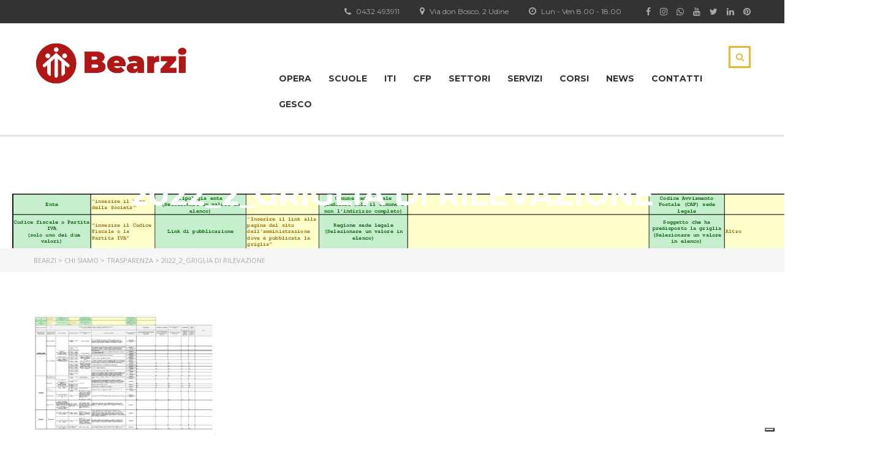

--- FILE ---
content_type: text/html; charset=UTF-8
request_url: https://www.bearzi.it/chi-siamo/trasparenza/2022_2_griglia-di-rilevazione/
body_size: 18200
content:
<!DOCTYPE html>
<html lang="it-IT" class="no-js">
<head>
    <meta charset="UTF-8">
	<meta name="viewport" content="width=device-width, initial-scale=1">
    <meta name="facebook-domain-verification" content="gzn1osxjy7lfqr2mm6eufbrze4716w" />
    <link rel="profile" href="http://gmpg.org/xfn/11">
    <link rel="pingback" href="https://www.bearzi.it/xmlrpc.php">
    <meta name='robots' content='index, follow, max-image-preview:large, max-snippet:-1, max-video-preview:-1' />

	<!-- This site is optimized with the Yoast SEO plugin v26.8 - https://yoast.com/product/yoast-seo-wordpress/ -->
	<title>2022_2_Griglia di rilevazione - Bearzi</title>
	<link rel="canonical" href="https://www.bearzi.it/chi-siamo/trasparenza/2022_2_griglia-di-rilevazione/" />
	<meta property="og:locale" content="it_IT" />
	<meta property="og:type" content="article" />
	<meta property="og:title" content="2022_2_Griglia di rilevazione - Bearzi" />
	<meta property="og:url" content="https://www.bearzi.it/chi-siamo/trasparenza/2022_2_griglia-di-rilevazione/" />
	<meta property="og:site_name" content="Bearzi" />
	<meta property="article:publisher" content="https://www.facebook.com/BearziSalesianiDonBosco/" />
	<meta property="og:image" content="https://www.bearzi.it/chi-siamo/trasparenza/2022_2_griglia-di-rilevazione" />
	<meta property="og:image:width" content="600" />
	<meta property="og:image:height" content="314" />
	<meta property="og:image:type" content="image/png" />
	<meta name="twitter:card" content="summary_large_image" />
	<meta name="twitter:site" content="@bearzidonbosco" />
	<script type="application/ld+json" class="yoast-schema-graph">{"@context":"https://schema.org","@graph":[{"@type":"WebPage","@id":"https://www.bearzi.it/chi-siamo/trasparenza/2022_2_griglia-di-rilevazione/","url":"https://www.bearzi.it/chi-siamo/trasparenza/2022_2_griglia-di-rilevazione/","name":"2022_2_Griglia di rilevazione - Bearzi","isPartOf":{"@id":"https://www.bearzi.it/#website"},"primaryImageOfPage":{"@id":"https://www.bearzi.it/chi-siamo/trasparenza/2022_2_griglia-di-rilevazione/#primaryimage"},"image":{"@id":"https://www.bearzi.it/chi-siamo/trasparenza/2022_2_griglia-di-rilevazione/#primaryimage"},"thumbnailUrl":"https://www.bearzi.it/wp-content/uploads/2023/05/2022_2_Griglia-di-rilevazione-pdf.jpg","datePublished":"2023-05-29T12:50:08+00:00","breadcrumb":{"@id":"https://www.bearzi.it/chi-siamo/trasparenza/2022_2_griglia-di-rilevazione/#breadcrumb"},"inLanguage":"it-IT","potentialAction":[{"@type":"ReadAction","target":["https://www.bearzi.it/chi-siamo/trasparenza/2022_2_griglia-di-rilevazione/"]}]},{"@type":"ImageObject","inLanguage":"it-IT","@id":"https://www.bearzi.it/chi-siamo/trasparenza/2022_2_griglia-di-rilevazione/#primaryimage","url":"https://www.bearzi.it/wp-content/uploads/2023/05/2022_2_Griglia-di-rilevazione-pdf.jpg","contentUrl":"https://www.bearzi.it/wp-content/uploads/2023/05/2022_2_Griglia-di-rilevazione-pdf.jpg"},{"@type":"BreadcrumbList","@id":"https://www.bearzi.it/chi-siamo/trasparenza/2022_2_griglia-di-rilevazione/#breadcrumb","itemListElement":[{"@type":"ListItem","position":1,"name":"Home","item":"https://www.bearzi.it/"},{"@type":"ListItem","position":2,"name":"Chi siamo","item":"https://www.bearzi.it/chi-siamo/"},{"@type":"ListItem","position":3,"name":"Trasparenza","item":"https://www.bearzi.it/chi-siamo/trasparenza/"},{"@type":"ListItem","position":4,"name":"2022_2_Griglia di rilevazione"}]},{"@type":"WebSite","@id":"https://www.bearzi.it/#website","url":"https://www.bearzi.it/","name":"Bearzi","description":"&quot;Tutto e sempre&quot; don Bosco","publisher":{"@id":"https://www.bearzi.it/#organization"},"potentialAction":[{"@type":"SearchAction","target":{"@type":"EntryPoint","urlTemplate":"https://www.bearzi.it/?s={search_term_string}"},"query-input":{"@type":"PropertyValueSpecification","valueRequired":true,"valueName":"search_term_string"}}],"inLanguage":"it-IT"},{"@type":"Organization","@id":"https://www.bearzi.it/#organization","name":"Istituto Salesiano G. Bearzi","url":"https://www.bearzi.it/","logo":{"@type":"ImageObject","inLanguage":"it-IT","@id":"https://www.bearzi.it/#/schema/logo/image/","url":"https://www.bearzi.it/wp-content/uploads/2022/04/logo-bearzi-istituto.png","contentUrl":"https://www.bearzi.it/wp-content/uploads/2022/04/logo-bearzi-istituto.png","width":600,"height":314,"caption":"Istituto Salesiano G. Bearzi"},"image":{"@id":"https://www.bearzi.it/#/schema/logo/image/"},"sameAs":["https://www.facebook.com/BearziSalesianiDonBosco/","https://x.com/bearzidonbosco","https://www.instagram.com/bearzidonbosco/","https://it.linkedin.com/company/bearzi-salesiani-don-bosco","https://it.pinterest.com/bearzidonbosco/","https://www.youtube.com/user/campusbearzi"]}]}</script>
	<!-- / Yoast SEO plugin. -->


<link rel='dns-prefetch' href='//cdn.iubenda.com' />
<link rel='dns-prefetch' href='//fonts.googleapis.com' />
<link rel="alternate" type="application/rss+xml" title="Bearzi &raquo; Feed" href="https://www.bearzi.it/feed/" />
<link rel="alternate" title="oEmbed (JSON)" type="application/json+oembed" href="https://www.bearzi.it/wp-json/oembed/1.0/embed?url=https%3A%2F%2Fwww.bearzi.it%2Fchi-siamo%2Ftrasparenza%2F2022_2_griglia-di-rilevazione%2F" />
<link rel="alternate" title="oEmbed (XML)" type="text/xml+oembed" href="https://www.bearzi.it/wp-json/oembed/1.0/embed?url=https%3A%2F%2Fwww.bearzi.it%2Fchi-siamo%2Ftrasparenza%2F2022_2_griglia-di-rilevazione%2F&#038;format=xml" />
<style id='wp-img-auto-sizes-contain-inline-css' type='text/css'>
img:is([sizes=auto i],[sizes^="auto," i]){contain-intrinsic-size:3000px 1500px}
/*# sourceURL=wp-img-auto-sizes-contain-inline-css */
</style>
<style id='wp-emoji-styles-inline-css' type='text/css'>

	img.wp-smiley, img.emoji {
		display: inline !important;
		border: none !important;
		box-shadow: none !important;
		height: 1em !important;
		width: 1em !important;
		margin: 0 0.07em !important;
		vertical-align: -0.1em !important;
		background: none !important;
		padding: 0 !important;
	}
/*# sourceURL=wp-emoji-styles-inline-css */
</style>
<style id='wp-block-library-inline-css' type='text/css'>
:root{--wp-block-synced-color:#7a00df;--wp-block-synced-color--rgb:122,0,223;--wp-bound-block-color:var(--wp-block-synced-color);--wp-editor-canvas-background:#ddd;--wp-admin-theme-color:#007cba;--wp-admin-theme-color--rgb:0,124,186;--wp-admin-theme-color-darker-10:#006ba1;--wp-admin-theme-color-darker-10--rgb:0,107,160.5;--wp-admin-theme-color-darker-20:#005a87;--wp-admin-theme-color-darker-20--rgb:0,90,135;--wp-admin-border-width-focus:2px}@media (min-resolution:192dpi){:root{--wp-admin-border-width-focus:1.5px}}.wp-element-button{cursor:pointer}:root .has-very-light-gray-background-color{background-color:#eee}:root .has-very-dark-gray-background-color{background-color:#313131}:root .has-very-light-gray-color{color:#eee}:root .has-very-dark-gray-color{color:#313131}:root .has-vivid-green-cyan-to-vivid-cyan-blue-gradient-background{background:linear-gradient(135deg,#00d084,#0693e3)}:root .has-purple-crush-gradient-background{background:linear-gradient(135deg,#34e2e4,#4721fb 50%,#ab1dfe)}:root .has-hazy-dawn-gradient-background{background:linear-gradient(135deg,#faaca8,#dad0ec)}:root .has-subdued-olive-gradient-background{background:linear-gradient(135deg,#fafae1,#67a671)}:root .has-atomic-cream-gradient-background{background:linear-gradient(135deg,#fdd79a,#004a59)}:root .has-nightshade-gradient-background{background:linear-gradient(135deg,#330968,#31cdcf)}:root .has-midnight-gradient-background{background:linear-gradient(135deg,#020381,#2874fc)}:root{--wp--preset--font-size--normal:16px;--wp--preset--font-size--huge:42px}.has-regular-font-size{font-size:1em}.has-larger-font-size{font-size:2.625em}.has-normal-font-size{font-size:var(--wp--preset--font-size--normal)}.has-huge-font-size{font-size:var(--wp--preset--font-size--huge)}.has-text-align-center{text-align:center}.has-text-align-left{text-align:left}.has-text-align-right{text-align:right}.has-fit-text{white-space:nowrap!important}#end-resizable-editor-section{display:none}.aligncenter{clear:both}.items-justified-left{justify-content:flex-start}.items-justified-center{justify-content:center}.items-justified-right{justify-content:flex-end}.items-justified-space-between{justify-content:space-between}.screen-reader-text{border:0;clip-path:inset(50%);height:1px;margin:-1px;overflow:hidden;padding:0;position:absolute;width:1px;word-wrap:normal!important}.screen-reader-text:focus{background-color:#ddd;clip-path:none;color:#444;display:block;font-size:1em;height:auto;left:5px;line-height:normal;padding:15px 23px 14px;text-decoration:none;top:5px;width:auto;z-index:100000}html :where(.has-border-color){border-style:solid}html :where([style*=border-top-color]){border-top-style:solid}html :where([style*=border-right-color]){border-right-style:solid}html :where([style*=border-bottom-color]){border-bottom-style:solid}html :where([style*=border-left-color]){border-left-style:solid}html :where([style*=border-width]){border-style:solid}html :where([style*=border-top-width]){border-top-style:solid}html :where([style*=border-right-width]){border-right-style:solid}html :where([style*=border-bottom-width]){border-bottom-style:solid}html :where([style*=border-left-width]){border-left-style:solid}html :where(img[class*=wp-image-]){height:auto;max-width:100%}:where(figure){margin:0 0 1em}html :where(.is-position-sticky){--wp-admin--admin-bar--position-offset:var(--wp-admin--admin-bar--height,0px)}@media screen and (max-width:600px){html :where(.is-position-sticky){--wp-admin--admin-bar--position-offset:0px}}

/*# sourceURL=wp-block-library-inline-css */
</style><style id='global-styles-inline-css' type='text/css'>
:root{--wp--preset--aspect-ratio--square: 1;--wp--preset--aspect-ratio--4-3: 4/3;--wp--preset--aspect-ratio--3-4: 3/4;--wp--preset--aspect-ratio--3-2: 3/2;--wp--preset--aspect-ratio--2-3: 2/3;--wp--preset--aspect-ratio--16-9: 16/9;--wp--preset--aspect-ratio--9-16: 9/16;--wp--preset--color--black: #000000;--wp--preset--color--cyan-bluish-gray: #abb8c3;--wp--preset--color--white: #ffffff;--wp--preset--color--pale-pink: #f78da7;--wp--preset--color--vivid-red: #cf2e2e;--wp--preset--color--luminous-vivid-orange: #ff6900;--wp--preset--color--luminous-vivid-amber: #fcb900;--wp--preset--color--light-green-cyan: #7bdcb5;--wp--preset--color--vivid-green-cyan: #00d084;--wp--preset--color--pale-cyan-blue: #8ed1fc;--wp--preset--color--vivid-cyan-blue: #0693e3;--wp--preset--color--vivid-purple: #9b51e0;--wp--preset--gradient--vivid-cyan-blue-to-vivid-purple: linear-gradient(135deg,rgb(6,147,227) 0%,rgb(155,81,224) 100%);--wp--preset--gradient--light-green-cyan-to-vivid-green-cyan: linear-gradient(135deg,rgb(122,220,180) 0%,rgb(0,208,130) 100%);--wp--preset--gradient--luminous-vivid-amber-to-luminous-vivid-orange: linear-gradient(135deg,rgb(252,185,0) 0%,rgb(255,105,0) 100%);--wp--preset--gradient--luminous-vivid-orange-to-vivid-red: linear-gradient(135deg,rgb(255,105,0) 0%,rgb(207,46,46) 100%);--wp--preset--gradient--very-light-gray-to-cyan-bluish-gray: linear-gradient(135deg,rgb(238,238,238) 0%,rgb(169,184,195) 100%);--wp--preset--gradient--cool-to-warm-spectrum: linear-gradient(135deg,rgb(74,234,220) 0%,rgb(151,120,209) 20%,rgb(207,42,186) 40%,rgb(238,44,130) 60%,rgb(251,105,98) 80%,rgb(254,248,76) 100%);--wp--preset--gradient--blush-light-purple: linear-gradient(135deg,rgb(255,206,236) 0%,rgb(152,150,240) 100%);--wp--preset--gradient--blush-bordeaux: linear-gradient(135deg,rgb(254,205,165) 0%,rgb(254,45,45) 50%,rgb(107,0,62) 100%);--wp--preset--gradient--luminous-dusk: linear-gradient(135deg,rgb(255,203,112) 0%,rgb(199,81,192) 50%,rgb(65,88,208) 100%);--wp--preset--gradient--pale-ocean: linear-gradient(135deg,rgb(255,245,203) 0%,rgb(182,227,212) 50%,rgb(51,167,181) 100%);--wp--preset--gradient--electric-grass: linear-gradient(135deg,rgb(202,248,128) 0%,rgb(113,206,126) 100%);--wp--preset--gradient--midnight: linear-gradient(135deg,rgb(2,3,129) 0%,rgb(40,116,252) 100%);--wp--preset--font-size--small: 13px;--wp--preset--font-size--medium: 20px;--wp--preset--font-size--large: 36px;--wp--preset--font-size--x-large: 42px;--wp--preset--spacing--20: 0.44rem;--wp--preset--spacing--30: 0.67rem;--wp--preset--spacing--40: 1rem;--wp--preset--spacing--50: 1.5rem;--wp--preset--spacing--60: 2.25rem;--wp--preset--spacing--70: 3.38rem;--wp--preset--spacing--80: 5.06rem;--wp--preset--shadow--natural: 6px 6px 9px rgba(0, 0, 0, 0.2);--wp--preset--shadow--deep: 12px 12px 50px rgba(0, 0, 0, 0.4);--wp--preset--shadow--sharp: 6px 6px 0px rgba(0, 0, 0, 0.2);--wp--preset--shadow--outlined: 6px 6px 0px -3px rgb(255, 255, 255), 6px 6px rgb(0, 0, 0);--wp--preset--shadow--crisp: 6px 6px 0px rgb(0, 0, 0);}:where(.is-layout-flex){gap: 0.5em;}:where(.is-layout-grid){gap: 0.5em;}body .is-layout-flex{display: flex;}.is-layout-flex{flex-wrap: wrap;align-items: center;}.is-layout-flex > :is(*, div){margin: 0;}body .is-layout-grid{display: grid;}.is-layout-grid > :is(*, div){margin: 0;}:where(.wp-block-columns.is-layout-flex){gap: 2em;}:where(.wp-block-columns.is-layout-grid){gap: 2em;}:where(.wp-block-post-template.is-layout-flex){gap: 1.25em;}:where(.wp-block-post-template.is-layout-grid){gap: 1.25em;}.has-black-color{color: var(--wp--preset--color--black) !important;}.has-cyan-bluish-gray-color{color: var(--wp--preset--color--cyan-bluish-gray) !important;}.has-white-color{color: var(--wp--preset--color--white) !important;}.has-pale-pink-color{color: var(--wp--preset--color--pale-pink) !important;}.has-vivid-red-color{color: var(--wp--preset--color--vivid-red) !important;}.has-luminous-vivid-orange-color{color: var(--wp--preset--color--luminous-vivid-orange) !important;}.has-luminous-vivid-amber-color{color: var(--wp--preset--color--luminous-vivid-amber) !important;}.has-light-green-cyan-color{color: var(--wp--preset--color--light-green-cyan) !important;}.has-vivid-green-cyan-color{color: var(--wp--preset--color--vivid-green-cyan) !important;}.has-pale-cyan-blue-color{color: var(--wp--preset--color--pale-cyan-blue) !important;}.has-vivid-cyan-blue-color{color: var(--wp--preset--color--vivid-cyan-blue) !important;}.has-vivid-purple-color{color: var(--wp--preset--color--vivid-purple) !important;}.has-black-background-color{background-color: var(--wp--preset--color--black) !important;}.has-cyan-bluish-gray-background-color{background-color: var(--wp--preset--color--cyan-bluish-gray) !important;}.has-white-background-color{background-color: var(--wp--preset--color--white) !important;}.has-pale-pink-background-color{background-color: var(--wp--preset--color--pale-pink) !important;}.has-vivid-red-background-color{background-color: var(--wp--preset--color--vivid-red) !important;}.has-luminous-vivid-orange-background-color{background-color: var(--wp--preset--color--luminous-vivid-orange) !important;}.has-luminous-vivid-amber-background-color{background-color: var(--wp--preset--color--luminous-vivid-amber) !important;}.has-light-green-cyan-background-color{background-color: var(--wp--preset--color--light-green-cyan) !important;}.has-vivid-green-cyan-background-color{background-color: var(--wp--preset--color--vivid-green-cyan) !important;}.has-pale-cyan-blue-background-color{background-color: var(--wp--preset--color--pale-cyan-blue) !important;}.has-vivid-cyan-blue-background-color{background-color: var(--wp--preset--color--vivid-cyan-blue) !important;}.has-vivid-purple-background-color{background-color: var(--wp--preset--color--vivid-purple) !important;}.has-black-border-color{border-color: var(--wp--preset--color--black) !important;}.has-cyan-bluish-gray-border-color{border-color: var(--wp--preset--color--cyan-bluish-gray) !important;}.has-white-border-color{border-color: var(--wp--preset--color--white) !important;}.has-pale-pink-border-color{border-color: var(--wp--preset--color--pale-pink) !important;}.has-vivid-red-border-color{border-color: var(--wp--preset--color--vivid-red) !important;}.has-luminous-vivid-orange-border-color{border-color: var(--wp--preset--color--luminous-vivid-orange) !important;}.has-luminous-vivid-amber-border-color{border-color: var(--wp--preset--color--luminous-vivid-amber) !important;}.has-light-green-cyan-border-color{border-color: var(--wp--preset--color--light-green-cyan) !important;}.has-vivid-green-cyan-border-color{border-color: var(--wp--preset--color--vivid-green-cyan) !important;}.has-pale-cyan-blue-border-color{border-color: var(--wp--preset--color--pale-cyan-blue) !important;}.has-vivid-cyan-blue-border-color{border-color: var(--wp--preset--color--vivid-cyan-blue) !important;}.has-vivid-purple-border-color{border-color: var(--wp--preset--color--vivid-purple) !important;}.has-vivid-cyan-blue-to-vivid-purple-gradient-background{background: var(--wp--preset--gradient--vivid-cyan-blue-to-vivid-purple) !important;}.has-light-green-cyan-to-vivid-green-cyan-gradient-background{background: var(--wp--preset--gradient--light-green-cyan-to-vivid-green-cyan) !important;}.has-luminous-vivid-amber-to-luminous-vivid-orange-gradient-background{background: var(--wp--preset--gradient--luminous-vivid-amber-to-luminous-vivid-orange) !important;}.has-luminous-vivid-orange-to-vivid-red-gradient-background{background: var(--wp--preset--gradient--luminous-vivid-orange-to-vivid-red) !important;}.has-very-light-gray-to-cyan-bluish-gray-gradient-background{background: var(--wp--preset--gradient--very-light-gray-to-cyan-bluish-gray) !important;}.has-cool-to-warm-spectrum-gradient-background{background: var(--wp--preset--gradient--cool-to-warm-spectrum) !important;}.has-blush-light-purple-gradient-background{background: var(--wp--preset--gradient--blush-light-purple) !important;}.has-blush-bordeaux-gradient-background{background: var(--wp--preset--gradient--blush-bordeaux) !important;}.has-luminous-dusk-gradient-background{background: var(--wp--preset--gradient--luminous-dusk) !important;}.has-pale-ocean-gradient-background{background: var(--wp--preset--gradient--pale-ocean) !important;}.has-electric-grass-gradient-background{background: var(--wp--preset--gradient--electric-grass) !important;}.has-midnight-gradient-background{background: var(--wp--preset--gradient--midnight) !important;}.has-small-font-size{font-size: var(--wp--preset--font-size--small) !important;}.has-medium-font-size{font-size: var(--wp--preset--font-size--medium) !important;}.has-large-font-size{font-size: var(--wp--preset--font-size--large) !important;}.has-x-large-font-size{font-size: var(--wp--preset--font-size--x-large) !important;}
/*# sourceURL=global-styles-inline-css */
</style>

<style id='classic-theme-styles-inline-css' type='text/css'>
/*! This file is auto-generated */
.wp-block-button__link{color:#fff;background-color:#32373c;border-radius:9999px;box-shadow:none;text-decoration:none;padding:calc(.667em + 2px) calc(1.333em + 2px);font-size:1.125em}.wp-block-file__button{background:#32373c;color:#fff;text-decoration:none}
/*# sourceURL=/wp-includes/css/classic-themes.min.css */
</style>
<link rel='stylesheet' id='wp-components-css' href='https://www.bearzi.it/wp-includes/css/dist/components/style.min.css?ver=6.9' type='text/css' media='all' />
<link rel='stylesheet' id='wp-preferences-css' href='https://www.bearzi.it/wp-includes/css/dist/preferences/style.min.css?ver=6.9' type='text/css' media='all' />
<link rel='stylesheet' id='wp-block-editor-css' href='https://www.bearzi.it/wp-includes/css/dist/block-editor/style.min.css?ver=6.9' type='text/css' media='all' />
<link rel='stylesheet' id='popup-maker-block-library-style-css' href='https://www.bearzi.it/wp-content/plugins/popup-maker/dist/packages/block-library-style.css?ver=dbea705cfafe089d65f1' type='text/css' media='all' />
<link rel='stylesheet' id='cpsh-shortcodes-css' href='https://www.bearzi.it/wp-content/plugins/column-shortcodes/assets/css/shortcodes.css?ver=1.0.1' type='text/css' media='all' />
<link rel='stylesheet' id='contact-form-7-css' href='https://www.bearzi.it/wp-content/plugins/contact-form-7/includes/css/styles.css?ver=6.1.4' type='text/css' media='all' />
<link rel='stylesheet' id='google_business_reviews_rating_wp_css-css' href='https://www.bearzi.it/wp-content/plugins/g-business-reviews-rating/wp/css/css.css?ver=6.9' type='text/css' media='all' />
<link rel='stylesheet' id='sr7css-css' href='//www.bearzi.it/wp-content/plugins/revslider/public/css/sr7.css?ver=6.7.40' type='text/css' media='all' />
<link rel='stylesheet' id='wpmt-css-frontend-css' href='https://www.bearzi.it/wp-content/plugins/wp-mailto-links/core/includes/assets/css/style.css?ver=230922-170940' type='text/css' media='all' />
<link rel='stylesheet' id='boostrap-css' href='https://www.bearzi.it/wp-content/themes/masterstudy/assets/css/bootstrap.min.css?ver=1.4' type='text/css' media='all' />
<link rel='stylesheet' id='font-awesome-min-css' href='https://www.bearzi.it/wp-content/themes/masterstudy/assets/css/font-awesome.min.css?ver=1.4' type='text/css' media='all' />
<link rel='stylesheet' id='font-icomoon-css' href='https://www.bearzi.it/wp-content/themes/masterstudy/assets/css/icomoon.fonts.css?ver=1.4' type='text/css' media='all' />
<link rel='stylesheet' id='fancyboxcss-css' href='https://www.bearzi.it/wp-content/themes/masterstudy/assets/css/jquery.fancybox.css?ver=1.4' type='text/css' media='all' />
<link rel='stylesheet' id='select2-min-css' href='https://www.bearzi.it/wp-content/themes/masterstudy/assets/css/select2.min.css?ver=1.4' type='text/css' media='all' />
<link rel='stylesheet' id='theme-style-less-css' href='https://www.bearzi.it/wp-content/themes/masterstudy/assets/css/styles.css?ver=1.4' type='text/css' media='all' />
<link rel='stylesheet' id='theme-style-animation-css' href='https://www.bearzi.it/wp-content/themes/masterstudy/assets/css/animation.css?ver=1.4' type='text/css' media='all' />
<link rel='stylesheet' id='theme-style-css' href='https://www.bearzi.it/wp-content/themes/masterstudy-child/style.css?ver=1.4' type='text/css' media='all' />
<style id='theme-style-inline-css' type='text/css'>
                    .post_by,.post_cat,.comments_num {
    display: none;
}                 .post_by,.post_cat,.comments_num { display: none; } 
/*# sourceURL=theme-style-inline-css */
</style>
<link rel='stylesheet' id='skin_red_green-css' href='https://www.bearzi.it/wp-content/themes/masterstudy/assets/css/skins/skin_red_green.css?ver=1.4' type='text/css' media='all' />
<link rel='stylesheet' id='skin_blue_green-css' href='https://www.bearzi.it/wp-content/themes/masterstudy/assets/css/skins/skin_blue_green.css?ver=1.4' type='text/css' media='all' />
<link rel='stylesheet' id='skin_red_brown-css' href='https://www.bearzi.it/wp-content/themes/masterstudy/assets/css/skins/skin_red_brown.css?ver=1.4' type='text/css' media='all' />
<link rel='stylesheet' id='skin_custom_color-css' href='https://www.bearzi.it/wp-content/themes/masterstudy/assets/css/skins/skin_custom_color.css?ver=1.4' type='text/css' media='all' />
<link rel='stylesheet' id='__EPYT__style-css' href='https://www.bearzi.it/wp-content/plugins/youtube-embed-plus/styles/ytprefs.min.css?ver=14.2.4' type='text/css' media='all' />
<style id='__EPYT__style-inline-css' type='text/css'>

                .epyt-gallery-thumb {
                        width: 33.333%;
                }
                
/*# sourceURL=__EPYT__style-inline-css */
</style>
<link rel='stylesheet' id='redux-google-fonts-stm_option-css' href='https://fonts.googleapis.com/css?family=Montserrat%3A400%2C700%7COpen+Sans%3A300%2C400%2C600%2C700%2C800%2C300italic%2C400italic%2C600italic%2C700italic%2C800italic&#038;subset=latin&#038;ver=1746537147' type='text/css' media='all' />

<script  type="text/javascript" class=" _iub_cs_skip" type="text/javascript" id="iubenda-head-inline-scripts-0">
/* <![CDATA[ */
var _iub = _iub || [];
_iub.csConfiguration = {"floatingPreferencesButtonDisplay":"bottom-right","perPurposeConsent":true,"siteId":2469641,"whitelabel":false,"cookiePolicyId":73382824,"lang":"it","cookiePolicyUrl":"https://www.bearzi.it/cookie/", "banner":{ "acceptButtonDisplay":true,"closeButtonRejects":true,"customizeButtonDisplay":true,"explicitWithdrawal":true,"listPurposes":true,"position":"float-top-center","rejectButtonDisplay":true,"showPurposesToggles":true }};

//# sourceURL=iubenda-head-inline-scripts-0
/* ]]> */
</script>
<script  type="text/javascript" charset="UTF-8" async="" class=" _iub_cs_skip" type="text/javascript" src="//cdn.iubenda.com/cs/iubenda_cs.js?ver=3.12.5" id="iubenda-head-scripts-0-js"></script>
<script type="text/javascript" src="https://www.bearzi.it/wp-includes/js/jquery/jquery.min.js?ver=3.7.1" id="jquery-core-js"></script>
<script type="text/javascript" src="https://www.bearzi.it/wp-includes/js/jquery/jquery-migrate.min.js?ver=3.4.1" id="jquery-migrate-js"></script>
<script type="text/javascript" src="https://www.bearzi.it/wp-content/plugins/g-business-reviews-rating/wp/js/js.js?ver=6.9" id="google_business_reviews_rating_wp_js-js"></script>
<script type="text/javascript" src="//www.bearzi.it/wp-content/plugins/revslider/public/js/libs/tptools.js?ver=6.7.40" id="tp-tools-js" async="async" data-wp-strategy="async"></script>
<script type="text/javascript" src="//www.bearzi.it/wp-content/plugins/revslider/public/js/sr7.js?ver=6.7.40" id="sr7-js" async="async" data-wp-strategy="async"></script>
<script type="text/javascript" src="https://www.bearzi.it/wp-content/plugins/wp-mailto-links/core/includes/assets/js/custom.js?ver=230922-170940" id="wpmt-js-frontend-js"></script>
<script type="text/javascript" id="__ytprefs__-js-extra">
/* <![CDATA[ */
var _EPYT_ = {"ajaxurl":"https://www.bearzi.it/wp-admin/admin-ajax.php","security":"243816a933","gallery_scrolloffset":"20","eppathtoscripts":"https://www.bearzi.it/wp-content/plugins/youtube-embed-plus/scripts/","eppath":"https://www.bearzi.it/wp-content/plugins/youtube-embed-plus/","epresponsiveselector":"[\"iframe.__youtube_prefs_widget__\"]","epdovol":"1","version":"14.2.4","evselector":"iframe.__youtube_prefs__[src], iframe[src*=\"youtube.com/embed/\"], iframe[src*=\"youtube-nocookie.com/embed/\"]","ajax_compat":"","maxres_facade":"eager","ytapi_load":"light","pause_others":"","stopMobileBuffer":"1","facade_mode":"","not_live_on_channel":""};
//# sourceURL=__ytprefs__-js-extra
/* ]]> */
</script>
<script type="text/javascript" src="https://www.bearzi.it/wp-content/plugins/youtube-embed-plus/scripts/ytprefs.min.js?ver=14.2.4" id="__ytprefs__-js"></script>
<script></script><link rel="https://api.w.org/" href="https://www.bearzi.it/wp-json/" /><link rel="alternate" title="JSON" type="application/json" href="https://www.bearzi.it/wp-json/wp/v2/media/15773" /><link rel="EditURI" type="application/rsd+xml" title="RSD" href="https://www.bearzi.it/xmlrpc.php?rsd" />
<meta name="generator" content="WordPress 6.9" />
<link rel='shortlink' href='https://www.bearzi.it/?p=15773' />
<!-- Google Tag Manager (VECCHIO) -->
<script>(function(w,d,s,l,i){w[l]=w[l]||[];w[l].push({'gtm.start':
new Date().getTime(),event:'gtm.js'});var f=d.getElementsByTagName(s)[0],
j=d.createElement(s),dl=l!='dataLayer'?'&l='+l:'';j.async=true;j.src=
'https://www.googletagmanager.com/gtm.js?id='+i+dl;f.parentNode.insertBefore(j,f);
})(window,document,'script','dataLayer','GTM-K5DKHTB');</script>
<!-- End Google Tag Manager -->

<!-- Google Tag Manager -->
<script>(function(w,d,s,l,i){w[l]=w[l]||[];w[l].push({'gtm.start':
new Date().getTime(),event:'gtm.js'});var f=d.getElementsByTagName(s)[0],
j=d.createElement(s),dl=l!='dataLayer'?'&l='+l:'';j.async=true;j.src=
'https://www.googletagmanager.com/gtm.js?id='+i+dl;f.parentNode.insertBefore(j,f);
})(window,document,'script','dataLayer','GTM-NHF65B9');</script>
<!-- End Google Tag Manager -->

<!-- Facebook Pixel Code -->
<script>
!function(f,b,e,v,n,t,s)
{if(f.fbq)return;n=f.fbq=function(){n.callMethod?
n.callMethod.apply(n,arguments):n.queue.push(arguments)};
if(!f._fbq)f._fbq=n;n.push=n;n.loaded=!0;n.version='2.0';
n.queue=[];t=b.createElement(e);t.async=!0;
t.src=v;s=b.getElementsByTagName(e)[0];
s.parentNode.insertBefore(t,s)}(window,document,'script',
'https://connect.facebook.net/en_US/fbevents.js');
 fbq('init', '161200494436320'); 
fbq('track', 'PageView');
</script>
<noscript>
<img height="1" width="1" 
src="https://www.facebook.com/tr?id=161200494436320&ev=PageView
&noscript=1" alt=""/>
</noscript>
<!-- End Facebook Pixel Code -->

<meta name="p:domain_verify" content="c96227aa3d4e4721c1b4adc55e9ef65a"/>
<!-- Pinterest -->
<meta name="p:domain_verify" content="af079f8bfbf16e9c26b67bae2030b4ff"/>

<meta name="facebook-domain-verification" content="gzn1osxjy7lfqr2mm6eufbrze4716w" />	<script type="text/javascript">
		var ajaxurl = 'https://www.bearzi.it/wp-admin/admin-ajax.php';
	</script>
<link rel="shortcut icon" type="image/x-icon" href="https://www.bearzi.it/wp-content/uploads/2021/01/favicon_new.png" />
<meta name="generator" content="Powered by WPBakery Page Builder - drag and drop page builder for WordPress."/>
<link rel="preconnect" href="https://fonts.googleapis.com">
<link rel="preconnect" href="https://fonts.gstatic.com/" crossorigin>
<meta name="generator" content="Powered by Slider Revolution 6.7.40 - responsive, Mobile-Friendly Slider Plugin for WordPress with comfortable drag and drop interface." />
<script>
	window._tpt			??= {};
	window.SR7			??= {};
	_tpt.R				??= {};
	_tpt.R.fonts		??= {};
	_tpt.R.fonts.customFonts??= {};
	SR7.devMode			=  false;
	SR7.F 				??= {};
	SR7.G				??= {};
	SR7.LIB				??= {};
	SR7.E				??= {};
	SR7.E.gAddons		??= {};
	SR7.E.php 			??= {};
	SR7.E.nonce			= 'c0105b46bb';
	SR7.E.ajaxurl		= 'https://www.bearzi.it/wp-admin/admin-ajax.php';
	SR7.E.resturl		= 'https://www.bearzi.it/wp-json/';
	SR7.E.slug_path		= 'revslider/revslider.php';
	SR7.E.slug			= 'revslider';
	SR7.E.plugin_url	= 'https://www.bearzi.it/wp-content/plugins/revslider/';
	SR7.E.wp_plugin_url = 'https://www.bearzi.it/wp-content/plugins/';
	SR7.E.revision		= '6.7.40';
	SR7.E.fontBaseUrl	= '//fonts.googleapis.com/css2?family=';
	SR7.G.breakPoints 	= [1240,1024,778,480];
	SR7.G.fSUVW 		= false;
	SR7.E.modules 		= ['module','page','slide','layer','draw','animate','srtools','canvas','defaults','carousel','navigation','media','modifiers','migration'];
	SR7.E.libs 			= ['WEBGL'];
	SR7.E.css 			= ['csslp','cssbtns','cssfilters','cssnav','cssmedia'];
	SR7.E.resources		= {};
	SR7.E.ytnc			= false;
	SR7.JSON			??= {};
/*! Slider Revolution 7.0 - Page Processor */
!function(){"use strict";window.SR7??={},window._tpt??={},SR7.version="Slider Revolution 6.7.16",_tpt.getMobileZoom=()=>_tpt.is_mobile?document.documentElement.clientWidth/window.innerWidth:1,_tpt.getWinDim=function(t){_tpt.screenHeightWithUrlBar??=window.innerHeight;let e=SR7.F?.modal?.visible&&SR7.M[SR7.F.module.getIdByAlias(SR7.F.modal.requested)];_tpt.scrollBar=window.innerWidth!==document.documentElement.clientWidth||e&&window.innerWidth!==e.c.module.clientWidth,_tpt.winW=_tpt.getMobileZoom()*window.innerWidth-(_tpt.scrollBar||"prepare"==t?_tpt.scrollBarW??_tpt.mesureScrollBar():0),_tpt.winH=_tpt.getMobileZoom()*window.innerHeight,_tpt.winWAll=document.documentElement.clientWidth},_tpt.getResponsiveLevel=function(t,e){return SR7.G.fSUVW?_tpt.closestGE(t,window.innerWidth):_tpt.closestGE(t,_tpt.winWAll)},_tpt.mesureScrollBar=function(){let t=document.createElement("div");return t.className="RSscrollbar-measure",t.style.width="100px",t.style.height="100px",t.style.overflow="scroll",t.style.position="absolute",t.style.top="-9999px",document.body.appendChild(t),_tpt.scrollBarW=t.offsetWidth-t.clientWidth,document.body.removeChild(t),_tpt.scrollBarW},_tpt.loadCSS=async function(t,e,s){return s?_tpt.R.fonts.required[e].status=1:(_tpt.R[e]??={},_tpt.R[e].status=1),new Promise(((i,n)=>{if(_tpt.isStylesheetLoaded(t))s?_tpt.R.fonts.required[e].status=2:_tpt.R[e].status=2,i();else{const o=document.createElement("link");o.rel="stylesheet";let l="text",r="css";o["type"]=l+"/"+r,o.href=t,o.onload=()=>{s?_tpt.R.fonts.required[e].status=2:_tpt.R[e].status=2,i()},o.onerror=()=>{s?_tpt.R.fonts.required[e].status=3:_tpt.R[e].status=3,n(new Error(`Failed to load CSS: ${t}`))},document.head.appendChild(o)}}))},_tpt.addContainer=function(t){const{tag:e="div",id:s,class:i,datas:n,textContent:o,iHTML:l}=t,r=document.createElement(e);if(s&&""!==s&&(r.id=s),i&&""!==i&&(r.className=i),n)for(const[t,e]of Object.entries(n))"style"==t?r.style.cssText=e:r.setAttribute(`data-${t}`,e);return o&&(r.textContent=o),l&&(r.innerHTML=l),r},_tpt.collector=function(){return{fragment:new DocumentFragment,add(t){var e=_tpt.addContainer(t);return this.fragment.appendChild(e),e},append(t){t.appendChild(this.fragment)}}},_tpt.isStylesheetLoaded=function(t){let e=t.split("?")[0];return Array.from(document.querySelectorAll('link[rel="stylesheet"], link[rel="preload"]')).some((t=>t.href.split("?")[0]===e))},_tpt.preloader={requests:new Map,preloaderTemplates:new Map,show:function(t,e){if(!e||!t)return;const{type:s,color:i}=e;if(s<0||"off"==s)return;const n=`preloader_${s}`;let o=this.preloaderTemplates.get(n);o||(o=this.build(s,i),this.preloaderTemplates.set(n,o)),this.requests.has(t)||this.requests.set(t,{count:0});const l=this.requests.get(t);clearTimeout(l.timer),l.count++,1===l.count&&(l.timer=setTimeout((()=>{l.preloaderClone=o.cloneNode(!0),l.anim&&l.anim.kill(),void 0!==_tpt.gsap?l.anim=_tpt.gsap.fromTo(l.preloaderClone,1,{opacity:0},{opacity:1}):l.preloaderClone.classList.add("sr7-fade-in"),t.appendChild(l.preloaderClone)}),150))},hide:function(t){if(!this.requests.has(t))return;const e=this.requests.get(t);e.count--,e.count<0&&(e.count=0),e.anim&&e.anim.kill(),0===e.count&&(clearTimeout(e.timer),e.preloaderClone&&(e.preloaderClone.classList.remove("sr7-fade-in"),e.anim=_tpt.gsap.to(e.preloaderClone,.3,{opacity:0,onComplete:function(){e.preloaderClone.remove()}})))},state:function(t){if(!this.requests.has(t))return!1;return this.requests.get(t).count>0},build:(t,e="#ffffff",s="")=>{if(t<0||"off"===t)return null;const i=parseInt(t);if(t="prlt"+i,isNaN(i))return null;if(_tpt.loadCSS(SR7.E.plugin_url+"public/css/preloaders/t"+i+".css","preloader_"+t),isNaN(i)||i<6){const n=`background-color:${e}`,o=1===i||2==i?n:"",l=3===i||4==i?n:"",r=_tpt.collector();["dot1","dot2","bounce1","bounce2","bounce3"].forEach((t=>r.add({tag:"div",class:t,datas:{style:l}})));const d=_tpt.addContainer({tag:"sr7-prl",class:`${t} ${s}`,datas:{style:o}});return r.append(d),d}{let n={};if(7===i){let t;e.startsWith("#")?(t=e.replace("#",""),t=`rgba(${parseInt(t.substring(0,2),16)}, ${parseInt(t.substring(2,4),16)}, ${parseInt(t.substring(4,6),16)}, `):e.startsWith("rgb")&&(t=e.slice(e.indexOf("(")+1,e.lastIndexOf(")")).split(",").map((t=>t.trim())),t=`rgba(${t[0]}, ${t[1]}, ${t[2]}, `),t&&(n.style=`border-top-color: ${t}0.65); border-bottom-color: ${t}0.15); border-left-color: ${t}0.65); border-right-color: ${t}0.15)`)}else 12===i&&(n.style=`background:${e}`);const o=[10,0,4,2,5,9,0,4,4,2][i-6],l=_tpt.collector(),r=l.add({tag:"div",class:"sr7-prl-inner",datas:n});Array.from({length:o}).forEach((()=>r.appendChild(l.add({tag:"span",datas:{style:`background:${e}`}}))));const d=_tpt.addContainer({tag:"sr7-prl",class:`${t} ${s}`});return l.append(d),d}}},SR7.preLoader={show:(t,e)=>{"off"!==(SR7.M[t]?.settings?.pLoader?.type??"off")&&_tpt.preloader.show(e||SR7.M[t].c.module,SR7.M[t]?.settings?.pLoader??{color:"#fff",type:10})},hide:(t,e)=>{"off"!==(SR7.M[t]?.settings?.pLoader?.type??"off")&&_tpt.preloader.hide(e||SR7.M[t].c.module)},state:(t,e)=>_tpt.preloader.state(e||SR7.M[t].c.module)},_tpt.prepareModuleHeight=function(t){window.SR7.M??={},window.SR7.M[t.id]??={},"ignore"==t.googleFont&&(SR7.E.ignoreGoogleFont=!0);let e=window.SR7.M[t.id];if(null==_tpt.scrollBarW&&_tpt.mesureScrollBar(),e.c??={},e.states??={},e.settings??={},e.settings.size??={},t.fixed&&(e.settings.fixed=!0),e.c.module=document.querySelector("sr7-module#"+t.id),e.c.adjuster=e.c.module.getElementsByTagName("sr7-adjuster")[0],e.c.content=e.c.module.getElementsByTagName("sr7-content")[0],"carousel"==t.type&&(e.c.carousel=e.c.content.getElementsByTagName("sr7-carousel")[0]),null==e.c.module||null==e.c.module)return;t.plType&&t.plColor&&(e.settings.pLoader={type:t.plType,color:t.plColor}),void 0===t.plType||"off"===t.plType||SR7.preLoader.state(t.id)&&SR7.preLoader.state(t.id,e.c.module)||SR7.preLoader.show(t.id,e.c.module),_tpt.winW||_tpt.getWinDim("prepare"),_tpt.getWinDim();let s=""+e.c.module.dataset?.modal;"modal"==s||"true"==s||"undefined"!==s&&"false"!==s||(e.settings.size.fullWidth=t.size.fullWidth,e.LEV??=_tpt.getResponsiveLevel(window.SR7.G.breakPoints,t.id),t.vpt=_tpt.fillArray(t.vpt,5),e.settings.vPort=t.vpt[e.LEV],void 0!==t.el&&"720"==t.el[4]&&t.gh[4]!==t.el[4]&&"960"==t.el[3]&&t.gh[3]!==t.el[3]&&"768"==t.el[2]&&t.gh[2]!==t.el[2]&&delete t.el,e.settings.size.height=null==t.el||null==t.el[e.LEV]||0==t.el[e.LEV]||"auto"==t.el[e.LEV]?_tpt.fillArray(t.gh,5,-1):_tpt.fillArray(t.el,5,-1),e.settings.size.width=_tpt.fillArray(t.gw,5,-1),e.settings.size.minHeight=_tpt.fillArray(t.mh??[0],5,-1),e.cacheSize={fullWidth:e.settings.size?.fullWidth,fullHeight:e.settings.size?.fullHeight},void 0!==t.off&&(t.off?.t&&(e.settings.size.m??={})&&(e.settings.size.m.t=t.off.t),t.off?.b&&(e.settings.size.m??={})&&(e.settings.size.m.b=t.off.b),t.off?.l&&(e.settings.size.p??={})&&(e.settings.size.p.l=t.off.l),t.off?.r&&(e.settings.size.p??={})&&(e.settings.size.p.r=t.off.r),e.offsetPrepared=!0),_tpt.updatePMHeight(t.id,t,!0))},_tpt.updatePMHeight=(t,e,s)=>{let i=SR7.M[t];var n=i.settings.size.fullWidth?_tpt.winW:i.c.module.parentNode.offsetWidth;n=0===n||isNaN(n)?_tpt.winW:n;let o=i.settings.size.width[i.LEV]||i.settings.size.width[i.LEV++]||i.settings.size.width[i.LEV--]||n,l=i.settings.size.height[i.LEV]||i.settings.size.height[i.LEV++]||i.settings.size.height[i.LEV--]||0,r=i.settings.size.minHeight[i.LEV]||i.settings.size.minHeight[i.LEV++]||i.settings.size.minHeight[i.LEV--]||0;if(l="auto"==l?0:l,l=parseInt(l),"carousel"!==e.type&&(n-=parseInt(e.onw??0)||0),i.MP=!i.settings.size.fullWidth&&n<o||_tpt.winW<o?Math.min(1,n/o):1,e.size.fullScreen||e.size.fullHeight){let t=parseInt(e.fho)||0,s=(""+e.fho).indexOf("%")>-1;e.newh=_tpt.winH-(s?_tpt.winH*t/100:t)}else e.newh=i.MP*Math.max(l,r);if(e.newh+=(parseInt(e.onh??0)||0)+(parseInt(e.carousel?.pt)||0)+(parseInt(e.carousel?.pb)||0),void 0!==e.slideduration&&(e.newh=Math.max(e.newh,parseInt(e.slideduration)/3)),e.shdw&&_tpt.buildShadow(e.id,e),i.c.adjuster.style.height=e.newh+"px",i.c.module.style.height=e.newh+"px",i.c.content.style.height=e.newh+"px",i.states.heightPrepared=!0,i.dims??={},i.dims.moduleRect=i.c.module.getBoundingClientRect(),i.c.content.style.left="-"+i.dims.moduleRect.left+"px",!i.settings.size.fullWidth)return s&&requestAnimationFrame((()=>{n!==i.c.module.parentNode.offsetWidth&&_tpt.updatePMHeight(e.id,e)})),void _tpt.bgStyle(e.id,e,window.innerWidth==_tpt.winW,!0);_tpt.bgStyle(e.id,e,window.innerWidth==_tpt.winW,!0),requestAnimationFrame((function(){s&&requestAnimationFrame((()=>{n!==i.c.module.parentNode.offsetWidth&&_tpt.updatePMHeight(e.id,e)}))})),i.earlyResizerFunction||(i.earlyResizerFunction=function(){requestAnimationFrame((function(){_tpt.getWinDim(),_tpt.moduleDefaults(e.id,e),_tpt.updateSlideBg(t,!0)}))},window.addEventListener("resize",i.earlyResizerFunction))},_tpt.buildShadow=function(t,e){let s=SR7.M[t];null==s.c.shadow&&(s.c.shadow=document.createElement("sr7-module-shadow"),s.c.shadow.classList.add("sr7-shdw-"+e.shdw),s.c.content.appendChild(s.c.shadow))},_tpt.bgStyle=async(t,e,s,i,n)=>{const o=SR7.M[t];if((e=e??o.settings).fixed&&!o.c.module.classList.contains("sr7-top-fixed")&&(o.c.module.classList.add("sr7-top-fixed"),o.c.module.style.position="fixed",o.c.module.style.width="100%",o.c.module.style.top="0px",o.c.module.style.left="0px",o.c.module.style.pointerEvents="none",o.c.module.style.zIndex=5e3,o.c.content.style.pointerEvents="none"),null==o.c.bgcanvas){let t=document.createElement("sr7-module-bg"),l=!1;if("string"==typeof e?.bg?.color&&e?.bg?.color.includes("{"))if(_tpt.gradient&&_tpt.gsap)e.bg.color=_tpt.gradient.convert(e.bg.color);else try{let t=JSON.parse(e.bg.color);(t?.orig||t?.string)&&(e.bg.color=JSON.parse(e.bg.color))}catch(t){return}let r="string"==typeof e?.bg?.color?e?.bg?.color||"transparent":e?.bg?.color?.string??e?.bg?.color?.orig??e?.bg?.color?.color??"transparent";if(t.style["background"+(String(r).includes("grad")?"":"Color")]=r,("transparent"!==r||n)&&(l=!0),o.offsetPrepared&&(t.style.visibility="hidden"),e?.bg?.image?.src&&(t.style.backgroundImage=`url(${e?.bg?.image.src})`,t.style.backgroundSize=""==(e.bg.image?.size??"")?"cover":e.bg.image.size,t.style.backgroundPosition=e.bg.image.position,t.style.backgroundRepeat=""==e.bg.image.repeat||null==e.bg.image.repeat?"no-repeat":e.bg.image.repeat,l=!0),!l)return;o.c.bgcanvas=t,e.size.fullWidth?t.style.width=_tpt.winW-(s&&_tpt.winH<document.body.offsetHeight?_tpt.scrollBarW:0)+"px":i&&(t.style.width=o.c.module.offsetWidth+"px"),e.sbt?.use?o.c.content.appendChild(o.c.bgcanvas):o.c.module.appendChild(o.c.bgcanvas)}o.c.bgcanvas.style.height=void 0!==e.newh?e.newh+"px":("carousel"==e.type?o.dims.module.h:o.dims.content.h)+"px",o.c.bgcanvas.style.left=!s&&e.sbt?.use||o.c.bgcanvas.closest("SR7-CONTENT")?"0px":"-"+(o?.dims?.moduleRect?.left??0)+"px"},_tpt.updateSlideBg=function(t,e){const s=SR7.M[t];let i=s.settings;s?.c?.bgcanvas&&(i.size.fullWidth?s.c.bgcanvas.style.width=_tpt.winW-(e&&_tpt.winH<document.body.offsetHeight?_tpt.scrollBarW:0)+"px":preparing&&(s.c.bgcanvas.style.width=s.c.module.offsetWidth+"px"))},_tpt.moduleDefaults=(t,e)=>{let s=SR7.M[t];null!=s&&null!=s.c&&null!=s.c.module&&(s.dims??={},s.dims.moduleRect=s.c.module.getBoundingClientRect(),s.c.content.style.left="-"+s.dims.moduleRect.left+"px",s.c.content.style.width=_tpt.winW-_tpt.scrollBarW+"px","carousel"==e.type&&(s.c.module.style.overflow="visible"),_tpt.bgStyle(t,e,window.innerWidth==_tpt.winW))},_tpt.getOffset=t=>{var e=t.getBoundingClientRect(),s=window.pageXOffset||document.documentElement.scrollLeft,i=window.pageYOffset||document.documentElement.scrollTop;return{top:e.top+i,left:e.left+s}},_tpt.fillArray=function(t,e){let s,i;t=Array.isArray(t)?t:[t];let n=Array(e),o=t.length;for(i=0;i<t.length;i++)n[i+(e-o)]=t[i],null==s&&"#"!==t[i]&&(s=t[i]);for(let t=0;t<e;t++)void 0!==n[t]&&"#"!=n[t]||(n[t]=s),s=n[t];return n},_tpt.closestGE=function(t,e){let s=Number.MAX_VALUE,i=-1;for(let n=0;n<t.length;n++)t[n]-1>=e&&t[n]-1-e<s&&(s=t[n]-1-e,i=n);return++i}}();</script>
<style type="text/css" title="dynamic-css" class="options-output">.logo-unit .logo{font-family:Montserrat;color:#fff;font-size:23px;}.header_top_bar, .header_top_bar a{font-family:Montserrat;font-weight:normal;font-style:normal;color:#aaaaaa;font-size:12px;}body, .normal_font{font-family:"Open Sans";color:#555555;font-size:14px;}.header-menu{font-family:Montserrat;font-weight:normal;color:#fff;}h1,.h1,h2,.h2,h3,.h3,h4,.h4,h5,.h5,h6,.h6,.heading_font,.widget_categories ul li a,.sidebar-area .widget ul li a,.select2-selection__rendered,blockquote,.select2-chosen,.vc_tta-tabs.vc_tta-tabs-position-top .vc_tta-tabs-container .vc_tta-tabs-list li.vc_tta-tab a,.vc_tta-tabs.vc_tta-tabs-position-left .vc_tta-tabs-container .vc_tta-tabs-list li.vc_tta-tab a{font-family:Montserrat;color:#333333;}h1,.h1{font-weight:700;font-size:50px;}h2,.h2{font-weight:700;font-size:32px;}h3,.h3{font-weight:700;font-size:18px;}h4,.h4,blockquote{font-weight:400;font-size:16px;}h5,.h5,.select2-selection__rendered{font-weight:700;font-size:14px;}h6,.h6,.widget_pages ul li a, .widget_nav_menu ul li a, .footer_menu li a,.widget_categories ul li a,.sidebar-area .widget ul li a{font-weight:400;font-size:12px;}#footer_top{background-color:#414b4f;}#footer_bottom{background-color:#414b4f;}#footer_copyright{background-color:#414b4f;}</style><noscript><style> .wpb_animate_when_almost_visible { opacity: 1; }</style></noscript></head>
<body class="attachment wp-singular attachment-template-default attachmentid-15773 attachment-pdf wp-theme-masterstudy wp-child-theme-masterstudy-child  wpb-js-composer js-comp-ver-8.7.1 vc_responsive">
	<div id="wrapper">
				
		<div id="header" class="transparent_header_off sticky_header" data-color="">
							<div class="header_top_bar" style="background-color:#333333">
	<div class="container">
				<div class="clearfix">
													
			<!-- Header Top bar Login -->
						
						<!-- Header top bar Socials -->
							<div class="pull-right">
					<div class="header_top_bar_socs">
						<ul class="clearfix">
							<li><a href='https://www.facebook.com/bearzidonbosco'><i class='fa fa-facebook'></i></a></li><li><a href='https://www.instagram.com/bearzidonbosco/?hl=it'><i class='fa fa-instagram'></i></a></li><li><a href='https://whatsapp.com/channel/0029VaVX2O630LKXXrO6UI2r'><i class='fa fa-whatsapp'></i></a></li><li><a href='https://www.youtube.com/user/campusbearzi'><i class='fa fa-youtube'></i></a></li><li><a href='https://twitter.com/bearzidonbosco'><i class='fa fa-twitter'></i></a></li><li><a href='https://it.linkedin.com/company/bearzi-salesiani-don-bosco'><i class='fa fa-linkedin'></i></a></li><li><a href='https://it.pinterest.com/bearzidonbosco/'><i class='fa fa-pinterest'></i></a></li>						</ul>
					</div>
				</div>
						
							<div class="pull-right xs-pull-left">
					<ul class="top_bar_info clearfix">
													<li class="hidden-info"><i class="fa fa-clock-o"></i> Lun - Ven 8.00 - 18.00</li>
																			<li class="hidden-info"><i class="fa fa-map-marker"></i> Via don Bosco, 2 Udine</li>
																			<li class="hidden-info"><i class="fa fa-phone"></i> 0432 493911</li>
											</ul>
				</div>
					</div>
	</div>
</div>						
			<!-- Check if transparent header chosen -->
			
							<div class="sticky_header_holder"></div>
						
			<div class="header_default">
				
<div class="container">
    <div class="row">
	    <div class="col-md-3 col-sm-12 col-xs-12">
		    <div class="logo-unit">
		        			        <a href="https://www.bearzi.it/">
						<img class="img-responsive logo_transparent_static visible" src="https://www.bearzi.it/wp-content/uploads/2023/09/logo-bearzi-2023_01o.png" style="width: 253px;" alt="Bearzi"/>
									        </a>
						    </div>
		    
	        <!-- Navbar toggle MOBILE -->
		    <button type="button" class="navbar-toggle collapsed hidden-lg hidden-md" data-toggle="collapse" data-target="#header_menu_toggler">
				<span class="sr-only">Toggle navigation</span>
				<span class="icon-bar"></span>
				<span class="icon-bar"></span>
				<span class="icon-bar"></span>
			</button>
	    </div> <!-- md-3 -->
	    
	  
	    
	    
	    <!-- MObile menu -->
	    <div class="col-xs-12 col-sm-12 visible-xs visible-sm">
		    <div class="collapse navbar-collapse header-menu-mobile" id="header_menu_toggler">
			    <ul class="header-menu clearfix">
				    <li id="menu-item-2287" class="menu-item menu-item-type-custom menu-item-object-custom menu-item-has-children menu-item-2287"><a href="#">OPERA</a>
<ul class="sub-menu">
	<li id="menu-item-2286" class="menu-item menu-item-type-post_type menu-item-object-page menu-item-2286"><a href="https://www.bearzi.it/chi-siamo/">Chi siamo</a></li>
	<li id="menu-item-1689" class="menu-item menu-item-type-post_type menu-item-object-page menu-item-1689"><a href="https://www.bearzi.it/chi-siamo/la-comunita-educativo-pastorale/">La comunità educativo pastorale</a></li>
	<li id="menu-item-2399" class="menu-item menu-item-type-post_type menu-item-object-page menu-item-2399"><a href="https://www.bearzi.it/chi-siamo/don-bosco/">Don Bosco</a></li>
	<li id="menu-item-1688" class="menu-item menu-item-type-post_type menu-item-object-page menu-item-1688"><a href="https://www.bearzi.it/chi-siamo/la-missione/">La missione</a></li>
	<li id="menu-item-1687" class="menu-item menu-item-type-post_type menu-item-object-page menu-item-1687"><a href="https://www.bearzi.it/chi-siamo/storia/">Storia</a></li>
	<li id="menu-item-9205" class="menu-item menu-item-type-custom menu-item-object-custom menu-item-9205"><a href="https://www.bearzi.it/chi-siamo/trasparenza/">Trasparenza</a></li>
	<li id="menu-item-18575" class="menu-item menu-item-type-custom menu-item-object-custom menu-item-18575"><a href="https://www.bearzi.it/un-aiuto-per-il-futuro-dei-giovani-al-bearzi/">Erogazioni Liberali</a></li>
	<li id="menu-item-18053" class="menu-item menu-item-type-custom menu-item-object-custom menu-item-has-children menu-item-18053"><a href="#">Progetti</a>
	<ul class="sub-menu">
		<li id="menu-item-17670" class="menu-item menu-item-type-post_type menu-item-object-page menu-item-17670"><a href="https://www.bearzi.it/pnrr-bearzi/">PNRR – Bearzi</a></li>
		<li id="menu-item-18052" class="menu-item menu-item-type-post_type menu-item-object-page menu-item-18052"><a href="https://www.bearzi.it/piano-estate/">Piano Estate</a></li>
		<li id="menu-item-19026" class="menu-item menu-item-type-post_type menu-item-object-page menu-item-19026"><a href="https://www.bearzi.it/pon-per-la-scuola/">PON “Per la Scuola”</a></li>
	</ul>
</li>
</ul>
</li>
<li id="menu-item-1524" class="menu-item menu-item-type-custom menu-item-object-custom menu-item-has-children menu-item-1524"><a href="#">Scuole</a>
<ul class="sub-menu">
	<li id="menu-item-1720" class="menu-item menu-item-type-post_type menu-item-object-page menu-item-has-children menu-item-1720"><a href="https://www.bearzi.it/primaria/">Scuola Primaria</a>
	<ul class="sub-menu">
		<li id="menu-item-17608" class="menu-item menu-item-type-post_type menu-item-object-page menu-item-17608"><a href="https://www.bearzi.it/open-day-primaria/">Primaria – Open Day di Primavera</a></li>
	</ul>
</li>
	<li id="menu-item-1719" class="menu-item menu-item-type-post_type menu-item-object-page menu-item-has-children menu-item-1719"><a href="https://www.bearzi.it/secondaria/">Scuola Secondaria</a>
	<ul class="sub-menu">
		<li id="menu-item-17624" class="menu-item menu-item-type-post_type menu-item-object-page menu-item-17624"><a href="https://www.bearzi.it/open-day-medie/">Medie – Open Day di Primavera</a></li>
	</ul>
</li>
</ul>
</li>
<li id="menu-item-1718" class="menu-item menu-item-type-post_type menu-item-object-page menu-item-has-children menu-item-1718"><a href="https://www.bearzi.it/iti/">ITI</a>
<ul class="sub-menu">
	<li id="menu-item-15422" class="menu-item menu-item-type-custom menu-item-object-custom menu-item-15422"><a href="https://www.bearzi.it/iti/presentazione-iti-informatica/">Indirizzo Informatico</a></li>
	<li id="menu-item-15423" class="menu-item menu-item-type-custom menu-item-object-custom menu-item-15423"><a href="https://www.bearzi.it/iti/presentazione-iti-meccatronica/">Indirizzo Meccatronico</a></li>
	<li id="menu-item-17472" class="menu-item menu-item-type-post_type menu-item-object-page menu-item-17472"><a href="https://www.bearzi.it/open-day/">ITI – Open Day di Primavera</a></li>
</ul>
</li>
<li id="menu-item-1717" class="menu-item menu-item-type-post_type menu-item-object-page menu-item-has-children menu-item-1717"><a href="https://www.bearzi.it/cfp/">CFP</a>
<ul class="sub-menu">
	<li id="menu-item-15377" class="menu-item menu-item-type-custom menu-item-object-custom menu-item-has-children menu-item-15377"><a href="https://www.bearzi.it/cfp-bearzi-settore-elettrico/">Settore Elettrico</a>
	<ul class="sub-menu">
		<li id="menu-item-20093" class="menu-item menu-item-type-post_type menu-item-object-page menu-item-20093"><a href="https://www.bearzi.it/smart-home/">Smart Home</a></li>
	</ul>
</li>
	<li id="menu-item-15378" class="menu-item menu-item-type-custom menu-item-object-custom menu-item-15378"><a href="https://www.bearzi.it/cfp-bearzi-settore-meccanico-industriale/">Settore Meccanico Industriale</a></li>
	<li id="menu-item-15379" class="menu-item menu-item-type-custom menu-item-object-custom menu-item-15379"><a href="https://www.bearzi.it/cfp-bearzi-settore-automotive/">Settore Automotive</a></li>
	<li id="menu-item-15380" class="menu-item menu-item-type-custom menu-item-object-custom menu-item-15380"><a href="https://www.bearzi.it/cfp-bearzi-settore-informatico/">Settore Informatico</a></li>
	<li id="menu-item-18926" class="menu-item menu-item-type-post_type menu-item-object-page menu-item-18926"><a href="https://www.bearzi.it/cfp-open-day-di-primavera/">CFP – Open Day di primavera</a></li>
</ul>
</li>
<li id="menu-item-15417" class="menu-item menu-item-type-custom menu-item-object-custom menu-item-has-children menu-item-15417"><a href="#">Settori</a>
<ul class="sub-menu">
	<li id="menu-item-1743" class="menu-item menu-item-type-post_type menu-item-object-page menu-item-1743"><a href="https://www.bearzi.it/parrocchia/">Parrocchia</a></li>
	<li id="menu-item-1741" class="menu-item menu-item-type-post_type menu-item-object-page menu-item-has-children menu-item-1741"><a href="https://www.bearzi.it/oratorio/">Oratorio</a>
	<ul class="sub-menu">
		<li id="menu-item-15099" class="menu-item menu-item-type-custom menu-item-object-custom menu-item-15099"><a href="https://www.bearzi.it/oratorio/attivita-oratorio/">Attività</a></li>
		<li id="menu-item-15098" class="menu-item menu-item-type-post_type menu-item-object-page menu-item-15098"><a href="https://www.bearzi.it/estate-al-bearzi/">Estate Bearzi</a></li>
		<li id="menu-item-15122" class="menu-item menu-item-type-custom menu-item-object-custom menu-item-15122"><a href="https://www.bearzi.it/campi/">Campi</a></li>
	</ul>
</li>
	<li id="menu-item-8538" class="menu-item menu-item-type-custom menu-item-object-custom menu-item-has-children menu-item-8538"><a href="#">Sociale</a>
	<ul class="sub-menu">
		<li id="menu-item-1739" class="menu-item menu-item-type-post_type menu-item-object-page menu-item-1739"><a href="https://www.bearzi.it/casa-famiglia-2/">Casa Famiglia</a></li>
		<li id="menu-item-8069" class="menu-item menu-item-type-post_type menu-item-object-page menu-item-8069"><a href="https://www.bearzi.it/comunita-msna/">Comunità MSNA</a></li>
	</ul>
</li>
	<li id="menu-item-1768" class="menu-item menu-item-type-post_type menu-item-object-page menu-item-1768"><a href="https://www.bearzi.it/comunita-proposta/">Comunità Proposta</a></li>
</ul>
</li>
<li id="menu-item-1593" class="menu-item menu-item-type-custom menu-item-object-custom menu-item-has-children menu-item-1593"><a href="#">Servizi</a>
<ul class="sub-menu">
	<li id="menu-item-3104" class="menu-item menu-item-type-post_type menu-item-object-page menu-item-3104"><a href="https://www.bearzi.it/lavoro/">Servizi al Lavoro</a></li>
	<li id="menu-item-5451" class="menu-item menu-item-type-post_type menu-item-object-page menu-item-5451"><a href="https://www.bearzi.it/lavoro/servizialleaziende/fvjob/">FVJOB</a></li>
	<li id="menu-item-15454" class="menu-item menu-item-type-custom menu-item-object-custom menu-item-15454"><a href="https://www.topcurriculum.it/chi-siamo/">Top Curriculum</a></li>
	<li id="menu-item-1793" class="menu-item menu-item-type-post_type menu-item-object-page menu-item-1793"><a href="https://www.bearzi.it/science-center/">Science Center</a></li>
	<li id="menu-item-3019" class="menu-item menu-item-type-post_type menu-item-object-page menu-item-3019"><a href="https://www.bearzi.it/ospitalita/convitto-universitario-udine/">Convitto Universitario</a></li>
	<li id="menu-item-1790" class="menu-item menu-item-type-post_type menu-item-object-page menu-item-1790"><a href="https://www.bearzi.it/ospitalita/">Ospitalità</a></li>
	<li id="menu-item-1788" class="menu-item menu-item-type-post_type menu-item-object-page menu-item-1788"><a href="https://www.bearzi.it/impianti-sportivi/">Impianti Sportivi</a></li>
	<li id="menu-item-8490" class="menu-item menu-item-type-post_type menu-item-object-page menu-item-8490"><a href="https://www.bearzi.it/scuola-di-musica/">Scuola di musica</a></li>
	<li id="menu-item-13114" class="menu-item menu-item-type-post_type menu-item-object-page menu-item-13114"><a href="https://www.bearzi.it/afds-sezione-bearzi/">AFDS – Sezione Bearzi</a></li>
</ul>
</li>
<li id="menu-item-14204" class="menu-item menu-item-type-custom menu-item-object-custom menu-item-has-children menu-item-14204"><a href="#">Corsi</a>
<ul class="sub-menu">
	<li id="menu-item-10262" class="menu-item menu-item-type-taxonomy menu-item-object-category menu-item-10262"><a href="https://www.bearzi.it/category/lavoro/">Corsi in partenza</a></li>
	<li id="menu-item-10250" class="menu-item menu-item-type-post_type menu-item-object-page menu-item-10250"><a href="https://www.bearzi.it/corsi-aziendali/">Corsi Aziendali</a></li>
	<li id="menu-item-18030" class="menu-item menu-item-type-post_type menu-item-object-page menu-item-18030"><a href="https://www.bearzi.it/progetto-percorsic/">Progetto PercoRSIC</a></li>
	<li id="menu-item-19398" class="menu-item menu-item-type-post_type menu-item-object-page menu-item-19398"><a href="https://www.bearzi.it/attivascuola/">AttivaScuola</a></li>
</ul>
</li>
<li id="menu-item-14203" class="menu-item menu-item-type-custom menu-item-object-custom menu-item-has-children menu-item-14203"><a href="#">News</a>
<ul class="sub-menu">
	<li id="menu-item-2204" class="menu-item menu-item-type-post_type menu-item-object-page menu-item-2204"><a href="https://www.bearzi.it/news/">News</a></li>
	<li id="menu-item-6091" class="menu-item menu-item-type-custom menu-item-object-custom menu-item-6091"><a target="_blank" href="https://www.youtube.com/user/campusbearzi/videos">Raccolta Video</a></li>
	<li id="menu-item-6090" class="menu-item menu-item-type-custom menu-item-object-custom menu-item-6090"><a target="_blank" href="https://www.facebook.com/bearzidonbosco/photos">Foto &#8211; Social Media</a></li>
	<li id="menu-item-19138" class="menu-item menu-item-type-post_type menu-item-object-page menu-item-19138"><a href="https://www.bearzi.it/galleria-instagram/">Galleria Instagram</a></li>
</ul>
</li>
<li id="menu-item-1747" class="menu-item menu-item-type-post_type menu-item-object-page menu-item-has-children menu-item-1747"><a href="https://www.bearzi.it/contatti/">Contatti</a>
<ul class="sub-menu">
	<li id="menu-item-1599" class="menu-item menu-item-type-custom menu-item-object-custom menu-item-has-children menu-item-1599"><a href="#">Segreterie</a>
	<ul class="sub-menu">
		<li id="menu-item-1716" class="menu-item menu-item-type-post_type menu-item-object-page menu-item-1716"><a href="https://www.bearzi.it/primaria/segreteria/">Primaria</a></li>
		<li id="menu-item-1715" class="menu-item menu-item-type-post_type menu-item-object-page menu-item-1715"><a href="https://www.bearzi.it/secondaria/segreteria/">Secondaria</a></li>
		<li id="menu-item-1714" class="menu-item menu-item-type-post_type menu-item-object-page menu-item-1714"><a href="https://www.bearzi.it/iti/segreteria/">ITI</a></li>
		<li id="menu-item-1713" class="menu-item menu-item-type-post_type menu-item-object-page menu-item-1713"><a href="https://www.bearzi.it/cfp/segreteria/">CFP</a></li>
		<li id="menu-item-1740" class="menu-item menu-item-type-post_type menu-item-object-page menu-item-1740"><a href="https://www.bearzi.it/casa-famiglia-2/segreteria/">Case Famiglia</a></li>
		<li id="menu-item-3922" class="menu-item menu-item-type-post_type menu-item-object-page menu-item-3922"><a href="https://www.bearzi.it/formazione-continua/segreteria/">Formazione continua</a></li>
		<li id="menu-item-1742" class="menu-item menu-item-type-post_type menu-item-object-page menu-item-1742"><a href="https://www.bearzi.it/oratorio/segreteria/">Oratorio</a></li>
		<li id="menu-item-1744" class="menu-item menu-item-type-post_type menu-item-object-page menu-item-1744"><a href="https://www.bearzi.it/parrocchia/segreteria/">Parrocchia</a></li>
	</ul>
</li>
	<li id="menu-item-11510" class="menu-item menu-item-type-post_type menu-item-object-page menu-item-11510"><a href="https://www.bearzi.it/lavoro/serviziallepersone/lavora-con-noi/">Lavora con noi</a></li>
	<li id="menu-item-10001" class="menu-item menu-item-type-post_type menu-item-object-page menu-item-10001"><a href="https://www.bearzi.it/scuoleaperte/">Scuola Aperta</a></li>
</ul>
</li>
<li id="menu-item-1607" class="menu-item menu-item-type-custom menu-item-object-custom menu-item-1607"><a target="_blank" href="https://gesco.bearzi.it/">Gesco</a></li>
                    <li>
                    	<form role="search" method="get" id="searchform-mobile" action="https://www.bearzi.it/">
						    <div class="search-wrapper">
						        <input placeholder="Search..." type="text" class="form-control search-input" value="" name="s" />
						        <button type="submit" class="search-submit" ><i class="fa fa-search"></i></button>
						    </div>
						</form>
                    </li>
			    </ul>
		    </div>
	    </div>
	    
	    <!-- Desktop menu -->
	    <div class="col-md-8 col-md-offset-1 col-sm-9 col-sm-offset-0 hidden-xs hidden-sm">
		    		    
		    
		    <div class="header_main_menu_wrapper clearfix" style="margin-top:9px;">
			    <div class="pull-right hidden-xs">
				    <div class="search-toggler-unit">
				    	<div class="search-toggler" data-toggle="modal" data-target="#searchModal"><i class="fa fa-search"></i></div>
				    </div>
			    </div>
			    
			    <div class="collapse navbar-collapse pull-right">
				    <ul class="header-menu clearfix">
					    <li class="menu-item menu-item-type-custom menu-item-object-custom menu-item-has-children menu-item-2287"><a href="#">OPERA</a>
<ul class="sub-menu">
	<li class="menu-item menu-item-type-post_type menu-item-object-page menu-item-2286"><a href="https://www.bearzi.it/chi-siamo/">Chi siamo</a></li>
	<li class="menu-item menu-item-type-post_type menu-item-object-page menu-item-1689"><a href="https://www.bearzi.it/chi-siamo/la-comunita-educativo-pastorale/">La comunità educativo pastorale</a></li>
	<li class="menu-item menu-item-type-post_type menu-item-object-page menu-item-2399"><a href="https://www.bearzi.it/chi-siamo/don-bosco/">Don Bosco</a></li>
	<li class="menu-item menu-item-type-post_type menu-item-object-page menu-item-1688"><a href="https://www.bearzi.it/chi-siamo/la-missione/">La missione</a></li>
	<li class="menu-item menu-item-type-post_type menu-item-object-page menu-item-1687"><a href="https://www.bearzi.it/chi-siamo/storia/">Storia</a></li>
	<li class="menu-item menu-item-type-custom menu-item-object-custom menu-item-9205"><a href="https://www.bearzi.it/chi-siamo/trasparenza/">Trasparenza</a></li>
	<li class="menu-item menu-item-type-custom menu-item-object-custom menu-item-18575"><a href="https://www.bearzi.it/un-aiuto-per-il-futuro-dei-giovani-al-bearzi/">Erogazioni Liberali</a></li>
	<li class="menu-item menu-item-type-custom menu-item-object-custom menu-item-has-children menu-item-18053"><a href="#">Progetti</a>
	<ul class="sub-menu">
		<li class="menu-item menu-item-type-post_type menu-item-object-page menu-item-17670"><a href="https://www.bearzi.it/pnrr-bearzi/">PNRR – Bearzi</a></li>
		<li class="menu-item menu-item-type-post_type menu-item-object-page menu-item-18052"><a href="https://www.bearzi.it/piano-estate/">Piano Estate</a></li>
		<li class="menu-item menu-item-type-post_type menu-item-object-page menu-item-19026"><a href="https://www.bearzi.it/pon-per-la-scuola/">PON “Per la Scuola”</a></li>
	</ul>
</li>
</ul>
</li>
<li class="menu-item menu-item-type-custom menu-item-object-custom menu-item-has-children menu-item-1524"><a href="#">Scuole</a>
<ul class="sub-menu">
	<li class="menu-item menu-item-type-post_type menu-item-object-page menu-item-has-children menu-item-1720"><a href="https://www.bearzi.it/primaria/">Scuola Primaria</a>
	<ul class="sub-menu">
		<li class="menu-item menu-item-type-post_type menu-item-object-page menu-item-17608"><a href="https://www.bearzi.it/open-day-primaria/">Primaria – Open Day di Primavera</a></li>
	</ul>
</li>
	<li class="menu-item menu-item-type-post_type menu-item-object-page menu-item-has-children menu-item-1719"><a href="https://www.bearzi.it/secondaria/">Scuola Secondaria</a>
	<ul class="sub-menu">
		<li class="menu-item menu-item-type-post_type menu-item-object-page menu-item-17624"><a href="https://www.bearzi.it/open-day-medie/">Medie – Open Day di Primavera</a></li>
	</ul>
</li>
</ul>
</li>
<li class="menu-item menu-item-type-post_type menu-item-object-page menu-item-has-children menu-item-1718"><a href="https://www.bearzi.it/iti/">ITI</a>
<ul class="sub-menu">
	<li class="menu-item menu-item-type-custom menu-item-object-custom menu-item-15422"><a href="https://www.bearzi.it/iti/presentazione-iti-informatica/">Indirizzo Informatico</a></li>
	<li class="menu-item menu-item-type-custom menu-item-object-custom menu-item-15423"><a href="https://www.bearzi.it/iti/presentazione-iti-meccatronica/">Indirizzo Meccatronico</a></li>
	<li class="menu-item menu-item-type-post_type menu-item-object-page menu-item-17472"><a href="https://www.bearzi.it/open-day/">ITI – Open Day di Primavera</a></li>
</ul>
</li>
<li class="menu-item menu-item-type-post_type menu-item-object-page menu-item-has-children menu-item-1717"><a href="https://www.bearzi.it/cfp/">CFP</a>
<ul class="sub-menu">
	<li class="menu-item menu-item-type-custom menu-item-object-custom menu-item-has-children menu-item-15377"><a href="https://www.bearzi.it/cfp-bearzi-settore-elettrico/">Settore Elettrico</a>
	<ul class="sub-menu">
		<li class="menu-item menu-item-type-post_type menu-item-object-page menu-item-20093"><a href="https://www.bearzi.it/smart-home/">Smart Home</a></li>
	</ul>
</li>
	<li class="menu-item menu-item-type-custom menu-item-object-custom menu-item-15378"><a href="https://www.bearzi.it/cfp-bearzi-settore-meccanico-industriale/">Settore Meccanico Industriale</a></li>
	<li class="menu-item menu-item-type-custom menu-item-object-custom menu-item-15379"><a href="https://www.bearzi.it/cfp-bearzi-settore-automotive/">Settore Automotive</a></li>
	<li class="menu-item menu-item-type-custom menu-item-object-custom menu-item-15380"><a href="https://www.bearzi.it/cfp-bearzi-settore-informatico/">Settore Informatico</a></li>
	<li class="menu-item menu-item-type-post_type menu-item-object-page menu-item-18926"><a href="https://www.bearzi.it/cfp-open-day-di-primavera/">CFP – Open Day di primavera</a></li>
</ul>
</li>
<li class="menu-item menu-item-type-custom menu-item-object-custom menu-item-has-children menu-item-15417"><a href="#">Settori</a>
<ul class="sub-menu">
	<li class="menu-item menu-item-type-post_type menu-item-object-page menu-item-1743"><a href="https://www.bearzi.it/parrocchia/">Parrocchia</a></li>
	<li class="menu-item menu-item-type-post_type menu-item-object-page menu-item-has-children menu-item-1741"><a href="https://www.bearzi.it/oratorio/">Oratorio</a>
	<ul class="sub-menu">
		<li class="menu-item menu-item-type-custom menu-item-object-custom menu-item-15099"><a href="https://www.bearzi.it/oratorio/attivita-oratorio/">Attività</a></li>
		<li class="menu-item menu-item-type-post_type menu-item-object-page menu-item-15098"><a href="https://www.bearzi.it/estate-al-bearzi/">Estate Bearzi</a></li>
		<li class="menu-item menu-item-type-custom menu-item-object-custom menu-item-15122"><a href="https://www.bearzi.it/campi/">Campi</a></li>
	</ul>
</li>
	<li class="menu-item menu-item-type-custom menu-item-object-custom menu-item-has-children menu-item-8538"><a href="#">Sociale</a>
	<ul class="sub-menu">
		<li class="menu-item menu-item-type-post_type menu-item-object-page menu-item-1739"><a href="https://www.bearzi.it/casa-famiglia-2/">Casa Famiglia</a></li>
		<li class="menu-item menu-item-type-post_type menu-item-object-page menu-item-8069"><a href="https://www.bearzi.it/comunita-msna/">Comunità MSNA</a></li>
	</ul>
</li>
	<li class="menu-item menu-item-type-post_type menu-item-object-page menu-item-1768"><a href="https://www.bearzi.it/comunita-proposta/">Comunità Proposta</a></li>
</ul>
</li>
<li class="menu-item menu-item-type-custom menu-item-object-custom menu-item-has-children menu-item-1593"><a href="#">Servizi</a>
<ul class="sub-menu">
	<li class="menu-item menu-item-type-post_type menu-item-object-page menu-item-3104"><a href="https://www.bearzi.it/lavoro/">Servizi al Lavoro</a></li>
	<li class="menu-item menu-item-type-post_type menu-item-object-page menu-item-5451"><a href="https://www.bearzi.it/lavoro/servizialleaziende/fvjob/">FVJOB</a></li>
	<li class="menu-item menu-item-type-custom menu-item-object-custom menu-item-15454"><a href="https://www.topcurriculum.it/chi-siamo/">Top Curriculum</a></li>
	<li class="menu-item menu-item-type-post_type menu-item-object-page menu-item-1793"><a href="https://www.bearzi.it/science-center/">Science Center</a></li>
	<li class="menu-item menu-item-type-post_type menu-item-object-page menu-item-3019"><a href="https://www.bearzi.it/ospitalita/convitto-universitario-udine/">Convitto Universitario</a></li>
	<li class="menu-item menu-item-type-post_type menu-item-object-page menu-item-1790"><a href="https://www.bearzi.it/ospitalita/">Ospitalità</a></li>
	<li class="menu-item menu-item-type-post_type menu-item-object-page menu-item-1788"><a href="https://www.bearzi.it/impianti-sportivi/">Impianti Sportivi</a></li>
	<li class="menu-item menu-item-type-post_type menu-item-object-page menu-item-8490"><a href="https://www.bearzi.it/scuola-di-musica/">Scuola di musica</a></li>
	<li class="menu-item menu-item-type-post_type menu-item-object-page menu-item-13114"><a href="https://www.bearzi.it/afds-sezione-bearzi/">AFDS – Sezione Bearzi</a></li>
</ul>
</li>
<li class="menu-item menu-item-type-custom menu-item-object-custom menu-item-has-children menu-item-14204"><a href="#">Corsi</a>
<ul class="sub-menu">
	<li class="menu-item menu-item-type-taxonomy menu-item-object-category menu-item-10262"><a href="https://www.bearzi.it/category/lavoro/">Corsi in partenza</a></li>
	<li class="menu-item menu-item-type-post_type menu-item-object-page menu-item-10250"><a href="https://www.bearzi.it/corsi-aziendali/">Corsi Aziendali</a></li>
	<li class="menu-item menu-item-type-post_type menu-item-object-page menu-item-18030"><a href="https://www.bearzi.it/progetto-percorsic/">Progetto PercoRSIC</a></li>
	<li class="menu-item menu-item-type-post_type menu-item-object-page menu-item-19398"><a href="https://www.bearzi.it/attivascuola/">AttivaScuola</a></li>
</ul>
</li>
<li class="menu-item menu-item-type-custom menu-item-object-custom menu-item-has-children menu-item-14203"><a href="#">News</a>
<ul class="sub-menu">
	<li class="menu-item menu-item-type-post_type menu-item-object-page menu-item-2204"><a href="https://www.bearzi.it/news/">News</a></li>
	<li class="menu-item menu-item-type-custom menu-item-object-custom menu-item-6091"><a target="_blank" href="https://www.youtube.com/user/campusbearzi/videos">Raccolta Video</a></li>
	<li class="menu-item menu-item-type-custom menu-item-object-custom menu-item-6090"><a target="_blank" href="https://www.facebook.com/bearzidonbosco/photos">Foto &#8211; Social Media</a></li>
	<li class="menu-item menu-item-type-post_type menu-item-object-page menu-item-19138"><a href="https://www.bearzi.it/galleria-instagram/">Galleria Instagram</a></li>
</ul>
</li>
<li class="menu-item menu-item-type-post_type menu-item-object-page menu-item-has-children menu-item-1747"><a href="https://www.bearzi.it/contatti/">Contatti</a>
<ul class="sub-menu">
	<li class="menu-item menu-item-type-custom menu-item-object-custom menu-item-has-children menu-item-1599"><a href="#">Segreterie</a>
	<ul class="sub-menu">
		<li class="menu-item menu-item-type-post_type menu-item-object-page menu-item-1716"><a href="https://www.bearzi.it/primaria/segreteria/">Primaria</a></li>
		<li class="menu-item menu-item-type-post_type menu-item-object-page menu-item-1715"><a href="https://www.bearzi.it/secondaria/segreteria/">Secondaria</a></li>
		<li class="menu-item menu-item-type-post_type menu-item-object-page menu-item-1714"><a href="https://www.bearzi.it/iti/segreteria/">ITI</a></li>
		<li class="menu-item menu-item-type-post_type menu-item-object-page menu-item-1713"><a href="https://www.bearzi.it/cfp/segreteria/">CFP</a></li>
		<li class="menu-item menu-item-type-post_type menu-item-object-page menu-item-1740"><a href="https://www.bearzi.it/casa-famiglia-2/segreteria/">Case Famiglia</a></li>
		<li class="menu-item menu-item-type-post_type menu-item-object-page menu-item-3922"><a href="https://www.bearzi.it/formazione-continua/segreteria/">Formazione continua</a></li>
		<li class="menu-item menu-item-type-post_type menu-item-object-page menu-item-1742"><a href="https://www.bearzi.it/oratorio/segreteria/">Oratorio</a></li>
		<li class="menu-item menu-item-type-post_type menu-item-object-page menu-item-1744"><a href="https://www.bearzi.it/parrocchia/segreteria/">Parrocchia</a></li>
	</ul>
</li>
	<li class="menu-item menu-item-type-post_type menu-item-object-page menu-item-11510"><a href="https://www.bearzi.it/lavoro/serviziallepersone/lavora-con-noi/">Lavora con noi</a></li>
	<li class="menu-item menu-item-type-post_type menu-item-object-page menu-item-10001"><a href="https://www.bearzi.it/scuoleaperte/">Scuola Aperta</a></li>
</ul>
</li>
<li class="menu-item menu-item-type-custom menu-item-object-custom menu-item-1607"><a target="_blank" href="https://gesco.bearzi.it/">Gesco</a></li>
				    </ul>
			    </div>
			    
		    </div>
	    </div><!-- md-8 desk menu -->
	    
    </div> <!-- row -->
</div> <!-- container -->			</div>
		</div> <!-- id header -->
		<div id="main">	
		    <div class="entry-header clearfix" style="background-image: url(https://www.bearzi.it/wp-content/uploads/2023/05/2022_2_Griglia-di-rilevazione-pdf.jpg);">
		    <div class="container">
		        		        <div class="entry-title-left">
		            <div class="entry-title">
		                <h1 style="">2022_2_Griglia di rilevazione</h1>
		                		                		            </div>
		        </div>
		        <div class="entry-title-right">
			        							        </div>
		        		    </div>
	    </div>
	
<!-- Breads -->	
    				<div class="stm_breadcrumbs_unit">
					<div class="container">
						<div class="navxtBreads">
							<span property="itemListElement" typeof="ListItem"><a property="item" typeof="WebPage" title="Vai a Bearzi." href="https://www.bearzi.it" class="home" ><span property="name">Bearzi</span></a><meta property="position" content="1"></span> &gt; <span property="itemListElement" typeof="ListItem"><a property="item" typeof="WebPage" title="Vai a Chi siamo." href="https://www.bearzi.it/chi-siamo/" class="post post-page" ><span property="name">Chi siamo</span></a><meta property="position" content="2"></span> &gt; <span property="itemListElement" typeof="ListItem"><a property="item" typeof="WebPage" title="Vai a Trasparenza." href="https://www.bearzi.it/chi-siamo/trasparenza/" class="post post-page" ><span property="name">Trasparenza</span></a><meta property="position" content="3"></span> &gt; <span property="itemListElement" typeof="ListItem"><span property="name" class="post post-attachment current-item">2022_2_Griglia di rilevazione</span><meta property="url" content="https://www.bearzi.it/chi-siamo/trasparenza/2022_2_griglia-di-rilevazione/"><meta property="position" content="4"></span>						</div>
					</div>
				</div>
		    	<div class="container">
	    <p class="attachment"><a href='https://www.bearzi.it/wp-content/uploads/2023/05/2022_2_Griglia-di-rilevazione.pdf'><img fetchpriority="high" decoding="async" width="300" height="212" src="https://www.bearzi.it/wp-content/uploads/2023/05/2022_2_Griglia-di-rilevazione-pdf-300x212.jpg" class="attachment-medium size-medium" alt="" /></a></p>
	    
	    		
		<div class="clearfix">
		    		</div>
	</div>

			</div> <!--#main-->
		</div> <!--#wrapper-->
		<footer id="footer">
			<div class="footer_wrapper">
												
				<div id="footer_copyright">
		<div class="container">
			<div class="row">
				<div class="col-md-6 col-sm-8">
					<div class="clearfix">
													<div class="pull-left">
																										<img class="footer_logo" src="https://www.bearzi.it/wp-content/uploads/2021/01/salesianidonboscoitalia-bearzi-bollino_01-50x56.png" alt="Footer logo"/>
															</div>
																			<div class="copyright_text">BEARZI - Via Don Bosco, 2 - 33100 Udine - P.IVA 00467590303</div>
											</div>
				</div>
				<div class="col-md-6 col-sm-4">
					<div class="clearfix">
						<div class="pull-right xs-pull-left">
																					<!-- Header top bar Socials -->
															<div class="pull-right">
									<div class="copyright_socials">
										<ul class="clearfix">
																					</ul>
									</div>
								</div>
													</div>
						<div class="pull-right xs-pull-left hidden-sm hidden-xs">
							<ul class="footer_menu heading_font clearfix">
							    <li id="menu-item-4669" class="menu-item menu-item-type-custom menu-item-object-custom menu-item-4669"><a href="https://www.bearzi.it/gdpr/">Privacy GDPR</a></li>
<li id="menu-item-14756" class="menu-item menu-item-type-custom menu-item-object-custom menu-item-14756"><a href="https://www.bearzi.it/cookie/">Cookie</a></li>
<li id="menu-item-9204" class="menu-item menu-item-type-custom menu-item-object-custom menu-item-9204"><a href="http://bit.ly/AmministrazioneTrasparenteBearzi">Trasparenza</a></li>
<li id="menu-item-2032" class="menu-item menu-item-type-post_type menu-item-object-page menu-item-2032"><a href="https://www.bearzi.it/mappa-del-sito/">Mappa del sito</a></li>
<li id="menu-item-3618" class="menu-item menu-item-type-post_type menu-item-object-page menu-item-3618"><a href="https://www.bearzi.it/credits/">Credits</a></li>
<li id="menu-item-16988" class="menu-item menu-item-type-custom menu-item-object-custom menu-item-16988"><a href="https://www.bearzi.it/whistleblowing-segnalazione-illeciti/">Whistleblowing &#8211; Segnalazione illeciti</a></li>
						    </ul>
						</div>
					</div>
				</div>
			</div>
		</div>
	</div>
			</div>
		</footer>
		
				
		<!-- Searchform -->
		<div class="modal fade" id="searchModal" tabindex="-1" role="dialog" aria-labelledby="searchModal">
	<div class="modal-dialog" role="document">
		<div class="modal-content">
		
			<div class="modal-body heading_font">
				<div class="search-title">Search</div>
				<form role="search" method="get" id="searchform" action="https://www.bearzi.it/">
				    <div class="search-wrapper">
				        <input placeholder="Start typing here..." type="text" class="form-control search-input" value="" name="s" id="s" />
				        <button type="submit" class="search-submit" ><i class="fa fa-search"></i></button>
				    </div>
				</form>
			</div>
		
		</div>
	</div>
</div>		
		<script type="text/javascript">
			var cf7_custom_image = 'https://www.bearzi.it/wp-content/themes/masterstudy-child/assets/img/';
		</script>
		
				
	<script type="speculationrules">
{"prefetch":[{"source":"document","where":{"and":[{"href_matches":"/*"},{"not":{"href_matches":["/wp-*.php","/wp-admin/*","/wp-content/uploads/*","/wp-content/*","/wp-content/plugins/*","/wp-content/themes/masterstudy-child/*","/wp-content/themes/masterstudy/*","/*\\?(.+)"]}},{"not":{"selector_matches":"a[rel~=\"nofollow\"]"}},{"not":{"selector_matches":".no-prefetch, .no-prefetch a"}}]},"eagerness":"conservative"}]}
</script>
<!-- Google Tag Manager (noscript) (VECCHIO) -->
<noscript><iframe src="https://www.googletagmanager.com/ns.html?id=GTM-K5DKHTB"
height="0" width="0" style="display:none;visibility:hidden"></iframe></noscript>
<!-- End Google Tag Manager (noscript) -->

<script type="text/javascript">
_linkedin_partner_id = "2201234";
window._linkedin_data_partner_ids = window._linkedin_data_partner_ids || [];
window._linkedin_data_partner_ids.push(_linkedin_partner_id);
</script><script type="text/javascript">
(function(){var s = document.getElementsByTagName("script")[0];
var b = document.createElement("script");
b.type = "text/javascript";b.async = true;
b.src = "https://snap.licdn.com/li.lms-analytics/insight.min.js";
s.parentNode.insertBefore(b, s);})();
</script>
<noscript>
<img height="1" width="1" style="display:none;" alt="" src="https://px.ads.linkedin.com/collect/?pid=2201234&fmt=gif" />
</noscript><script type="text/javascript" src="https://www.bearzi.it/wp-includes/js/dist/hooks.min.js?ver=dd5603f07f9220ed27f1" id="wp-hooks-js"></script>
<script type="text/javascript" src="https://www.bearzi.it/wp-includes/js/dist/i18n.min.js?ver=c26c3dc7bed366793375" id="wp-i18n-js"></script>
<script type="text/javascript" id="wp-i18n-js-after">
/* <![CDATA[ */
wp.i18n.setLocaleData( { 'text direction\u0004ltr': [ 'ltr' ] } );
//# sourceURL=wp-i18n-js-after
/* ]]> */
</script>
<script type="text/javascript" src="https://www.bearzi.it/wp-content/plugins/contact-form-7/includes/swv/js/index.js?ver=6.1.4" id="swv-js"></script>
<script type="text/javascript" id="contact-form-7-js-translations">
/* <![CDATA[ */
( function( domain, translations ) {
	var localeData = translations.locale_data[ domain ] || translations.locale_data.messages;
	localeData[""].domain = domain;
	wp.i18n.setLocaleData( localeData, domain );
} )( "contact-form-7", {"translation-revision-date":"2026-01-14 20:31:08+0000","generator":"GlotPress\/4.0.3","domain":"messages","locale_data":{"messages":{"":{"domain":"messages","plural-forms":"nplurals=2; plural=n != 1;","lang":"it"},"This contact form is placed in the wrong place.":["Questo modulo di contatto \u00e8 posizionato nel posto sbagliato."],"Error:":["Errore:"]}},"comment":{"reference":"includes\/js\/index.js"}} );
//# sourceURL=contact-form-7-js-translations
/* ]]> */
</script>
<script type="text/javascript" id="contact-form-7-js-before">
/* <![CDATA[ */
var wpcf7 = {
    "api": {
        "root": "https:\/\/www.bearzi.it\/wp-json\/",
        "namespace": "contact-form-7\/v1"
    },
    "cached": 1
};
//# sourceURL=contact-form-7-js-before
/* ]]> */
</script>
<script type="text/javascript" src="https://www.bearzi.it/wp-content/plugins/contact-form-7/includes/js/index.js?ver=6.1.4" id="contact-form-7-js"></script>
<script type="text/javascript" src="https://www.bearzi.it/wp-content/themes/masterstudy/assets/js/jquery-migrate-1.2.1.min.js?ver=1.4" id="jquerymigrate-js"></script>
<script type="text/javascript" src="https://www.bearzi.it/wp-content/themes/masterstudy/assets/js/bootstrap.min.js?ver=1.4" id="bootstrap-js"></script>
<script type="text/javascript" src="https://www.bearzi.it/wp-content/themes/masterstudy/assets/js/jquery.fancybox.js?ver=1.4" id="fancyboxjs-js"></script>
<script type="text/javascript" src="https://www.bearzi.it/wp-content/themes/masterstudy/assets/js/jquery.carouFredSel-6.2.1.min.js?ver=1.4" id="fredseljs-js"></script>
<script type="text/javascript" src="https://www.bearzi.it/wp-content/themes/masterstudy/assets/js/jquery.countdown.js?ver=1.4" id="countdown-js"></script>
<script type="text/javascript" src="https://www.bearzi.it/wp-content/themes/masterstudy/assets/js/select2.full.min.js?ver=1.4" id="select2-full-min-js"></script>
<script type="text/javascript" src="https://www.bearzi.it/wp-includes/js/imagesloaded.min.js?ver=5.0.0" id="imagesloaded-js"></script>
<script type="text/javascript" src="https://www.bearzi.it/wp-content/plugins/js_composer/assets/lib/vendor/dist/isotope-layout/dist/isotope.pkgd.min.js?ver=8.7.1" id="isotope-js"></script>
<script type="text/javascript" src="https://www.bearzi.it/wp-content/themes/masterstudy/assets/js/jquery.touchSwipe.min.js?ver=1.4" id="jquery.touchSwipe.min-js"></script>
<script type="text/javascript" src="https://www.bearzi.it/wp-content/themes/masterstudy/assets/js/custom.js?ver=1.4" id="custom-js"></script>
<script type="text/javascript" src="https://www.google.com/recaptcha/api.js?render=6LclAaAaAAAAALCphw3gbjA36aRHzTssSLwFuC9T&amp;ver=3.0" id="google-recaptcha-js"></script>
<script type="text/javascript" src="https://www.bearzi.it/wp-includes/js/dist/vendor/wp-polyfill.min.js?ver=3.15.0" id="wp-polyfill-js"></script>
<script type="text/javascript" id="wpcf7-recaptcha-js-before">
/* <![CDATA[ */
var wpcf7_recaptcha = {
    "sitekey": "6LclAaAaAAAAALCphw3gbjA36aRHzTssSLwFuC9T",
    "actions": {
        "homepage": "homepage",
        "contactform": "contactform"
    }
};
//# sourceURL=wpcf7-recaptcha-js-before
/* ]]> */
</script>
<script type="text/javascript" src="https://www.bearzi.it/wp-content/plugins/contact-form-7/modules/recaptcha/index.js?ver=6.1.4" id="wpcf7-recaptcha-js"></script>
<script type="text/javascript" src="https://www.bearzi.it/wp-content/plugins/youtube-embed-plus/scripts/fitvids.min.js?ver=14.2.4" id="__ytprefsfitvids__-js"></script>
<script id="wp-emoji-settings" type="application/json">
{"baseUrl":"https://s.w.org/images/core/emoji/17.0.2/72x72/","ext":".png","svgUrl":"https://s.w.org/images/core/emoji/17.0.2/svg/","svgExt":".svg","source":{"concatemoji":"https://www.bearzi.it/wp-includes/js/wp-emoji-release.min.js?ver=6.9"}}
</script>
<script type="module">
/* <![CDATA[ */
/*! This file is auto-generated */
const a=JSON.parse(document.getElementById("wp-emoji-settings").textContent),o=(window._wpemojiSettings=a,"wpEmojiSettingsSupports"),s=["flag","emoji"];function i(e){try{var t={supportTests:e,timestamp:(new Date).valueOf()};sessionStorage.setItem(o,JSON.stringify(t))}catch(e){}}function c(e,t,n){e.clearRect(0,0,e.canvas.width,e.canvas.height),e.fillText(t,0,0);t=new Uint32Array(e.getImageData(0,0,e.canvas.width,e.canvas.height).data);e.clearRect(0,0,e.canvas.width,e.canvas.height),e.fillText(n,0,0);const a=new Uint32Array(e.getImageData(0,0,e.canvas.width,e.canvas.height).data);return t.every((e,t)=>e===a[t])}function p(e,t){e.clearRect(0,0,e.canvas.width,e.canvas.height),e.fillText(t,0,0);var n=e.getImageData(16,16,1,1);for(let e=0;e<n.data.length;e++)if(0!==n.data[e])return!1;return!0}function u(e,t,n,a){switch(t){case"flag":return n(e,"\ud83c\udff3\ufe0f\u200d\u26a7\ufe0f","\ud83c\udff3\ufe0f\u200b\u26a7\ufe0f")?!1:!n(e,"\ud83c\udde8\ud83c\uddf6","\ud83c\udde8\u200b\ud83c\uddf6")&&!n(e,"\ud83c\udff4\udb40\udc67\udb40\udc62\udb40\udc65\udb40\udc6e\udb40\udc67\udb40\udc7f","\ud83c\udff4\u200b\udb40\udc67\u200b\udb40\udc62\u200b\udb40\udc65\u200b\udb40\udc6e\u200b\udb40\udc67\u200b\udb40\udc7f");case"emoji":return!a(e,"\ud83e\u1fac8")}return!1}function f(e,t,n,a){let r;const o=(r="undefined"!=typeof WorkerGlobalScope&&self instanceof WorkerGlobalScope?new OffscreenCanvas(300,150):document.createElement("canvas")).getContext("2d",{willReadFrequently:!0}),s=(o.textBaseline="top",o.font="600 32px Arial",{});return e.forEach(e=>{s[e]=t(o,e,n,a)}),s}function r(e){var t=document.createElement("script");t.src=e,t.defer=!0,document.head.appendChild(t)}a.supports={everything:!0,everythingExceptFlag:!0},new Promise(t=>{let n=function(){try{var e=JSON.parse(sessionStorage.getItem(o));if("object"==typeof e&&"number"==typeof e.timestamp&&(new Date).valueOf()<e.timestamp+604800&&"object"==typeof e.supportTests)return e.supportTests}catch(e){}return null}();if(!n){if("undefined"!=typeof Worker&&"undefined"!=typeof OffscreenCanvas&&"undefined"!=typeof URL&&URL.createObjectURL&&"undefined"!=typeof Blob)try{var e="postMessage("+f.toString()+"("+[JSON.stringify(s),u.toString(),c.toString(),p.toString()].join(",")+"));",a=new Blob([e],{type:"text/javascript"});const r=new Worker(URL.createObjectURL(a),{name:"wpTestEmojiSupports"});return void(r.onmessage=e=>{i(n=e.data),r.terminate(),t(n)})}catch(e){}i(n=f(s,u,c,p))}t(n)}).then(e=>{for(const n in e)a.supports[n]=e[n],a.supports.everything=a.supports.everything&&a.supports[n],"flag"!==n&&(a.supports.everythingExceptFlag=a.supports.everythingExceptFlag&&a.supports[n]);var t;a.supports.everythingExceptFlag=a.supports.everythingExceptFlag&&!a.supports.flag,a.supports.everything||((t=a.source||{}).concatemoji?r(t.concatemoji):t.wpemoji&&t.twemoji&&(r(t.twemoji),r(t.wpemoji)))});
//# sourceURL=https://www.bearzi.it/wp-includes/js/wp-emoji-loader.min.js
/* ]]> */
</script>
<script></script>	</body>
</html>

--- FILE ---
content_type: text/html; charset=utf-8
request_url: https://www.google.com/recaptcha/api2/anchor?ar=1&k=6LclAaAaAAAAALCphw3gbjA36aRHzTssSLwFuC9T&co=aHR0cHM6Ly93d3cuYmVhcnppLml0OjQ0Mw..&hl=en&v=PoyoqOPhxBO7pBk68S4YbpHZ&size=invisible&anchor-ms=20000&execute-ms=30000&cb=jhlyu89untjk
body_size: 48695
content:
<!DOCTYPE HTML><html dir="ltr" lang="en"><head><meta http-equiv="Content-Type" content="text/html; charset=UTF-8">
<meta http-equiv="X-UA-Compatible" content="IE=edge">
<title>reCAPTCHA</title>
<style type="text/css">
/* cyrillic-ext */
@font-face {
  font-family: 'Roboto';
  font-style: normal;
  font-weight: 400;
  font-stretch: 100%;
  src: url(//fonts.gstatic.com/s/roboto/v48/KFO7CnqEu92Fr1ME7kSn66aGLdTylUAMa3GUBHMdazTgWw.woff2) format('woff2');
  unicode-range: U+0460-052F, U+1C80-1C8A, U+20B4, U+2DE0-2DFF, U+A640-A69F, U+FE2E-FE2F;
}
/* cyrillic */
@font-face {
  font-family: 'Roboto';
  font-style: normal;
  font-weight: 400;
  font-stretch: 100%;
  src: url(//fonts.gstatic.com/s/roboto/v48/KFO7CnqEu92Fr1ME7kSn66aGLdTylUAMa3iUBHMdazTgWw.woff2) format('woff2');
  unicode-range: U+0301, U+0400-045F, U+0490-0491, U+04B0-04B1, U+2116;
}
/* greek-ext */
@font-face {
  font-family: 'Roboto';
  font-style: normal;
  font-weight: 400;
  font-stretch: 100%;
  src: url(//fonts.gstatic.com/s/roboto/v48/KFO7CnqEu92Fr1ME7kSn66aGLdTylUAMa3CUBHMdazTgWw.woff2) format('woff2');
  unicode-range: U+1F00-1FFF;
}
/* greek */
@font-face {
  font-family: 'Roboto';
  font-style: normal;
  font-weight: 400;
  font-stretch: 100%;
  src: url(//fonts.gstatic.com/s/roboto/v48/KFO7CnqEu92Fr1ME7kSn66aGLdTylUAMa3-UBHMdazTgWw.woff2) format('woff2');
  unicode-range: U+0370-0377, U+037A-037F, U+0384-038A, U+038C, U+038E-03A1, U+03A3-03FF;
}
/* math */
@font-face {
  font-family: 'Roboto';
  font-style: normal;
  font-weight: 400;
  font-stretch: 100%;
  src: url(//fonts.gstatic.com/s/roboto/v48/KFO7CnqEu92Fr1ME7kSn66aGLdTylUAMawCUBHMdazTgWw.woff2) format('woff2');
  unicode-range: U+0302-0303, U+0305, U+0307-0308, U+0310, U+0312, U+0315, U+031A, U+0326-0327, U+032C, U+032F-0330, U+0332-0333, U+0338, U+033A, U+0346, U+034D, U+0391-03A1, U+03A3-03A9, U+03B1-03C9, U+03D1, U+03D5-03D6, U+03F0-03F1, U+03F4-03F5, U+2016-2017, U+2034-2038, U+203C, U+2040, U+2043, U+2047, U+2050, U+2057, U+205F, U+2070-2071, U+2074-208E, U+2090-209C, U+20D0-20DC, U+20E1, U+20E5-20EF, U+2100-2112, U+2114-2115, U+2117-2121, U+2123-214F, U+2190, U+2192, U+2194-21AE, U+21B0-21E5, U+21F1-21F2, U+21F4-2211, U+2213-2214, U+2216-22FF, U+2308-230B, U+2310, U+2319, U+231C-2321, U+2336-237A, U+237C, U+2395, U+239B-23B7, U+23D0, U+23DC-23E1, U+2474-2475, U+25AF, U+25B3, U+25B7, U+25BD, U+25C1, U+25CA, U+25CC, U+25FB, U+266D-266F, U+27C0-27FF, U+2900-2AFF, U+2B0E-2B11, U+2B30-2B4C, U+2BFE, U+3030, U+FF5B, U+FF5D, U+1D400-1D7FF, U+1EE00-1EEFF;
}
/* symbols */
@font-face {
  font-family: 'Roboto';
  font-style: normal;
  font-weight: 400;
  font-stretch: 100%;
  src: url(//fonts.gstatic.com/s/roboto/v48/KFO7CnqEu92Fr1ME7kSn66aGLdTylUAMaxKUBHMdazTgWw.woff2) format('woff2');
  unicode-range: U+0001-000C, U+000E-001F, U+007F-009F, U+20DD-20E0, U+20E2-20E4, U+2150-218F, U+2190, U+2192, U+2194-2199, U+21AF, U+21E6-21F0, U+21F3, U+2218-2219, U+2299, U+22C4-22C6, U+2300-243F, U+2440-244A, U+2460-24FF, U+25A0-27BF, U+2800-28FF, U+2921-2922, U+2981, U+29BF, U+29EB, U+2B00-2BFF, U+4DC0-4DFF, U+FFF9-FFFB, U+10140-1018E, U+10190-1019C, U+101A0, U+101D0-101FD, U+102E0-102FB, U+10E60-10E7E, U+1D2C0-1D2D3, U+1D2E0-1D37F, U+1F000-1F0FF, U+1F100-1F1AD, U+1F1E6-1F1FF, U+1F30D-1F30F, U+1F315, U+1F31C, U+1F31E, U+1F320-1F32C, U+1F336, U+1F378, U+1F37D, U+1F382, U+1F393-1F39F, U+1F3A7-1F3A8, U+1F3AC-1F3AF, U+1F3C2, U+1F3C4-1F3C6, U+1F3CA-1F3CE, U+1F3D4-1F3E0, U+1F3ED, U+1F3F1-1F3F3, U+1F3F5-1F3F7, U+1F408, U+1F415, U+1F41F, U+1F426, U+1F43F, U+1F441-1F442, U+1F444, U+1F446-1F449, U+1F44C-1F44E, U+1F453, U+1F46A, U+1F47D, U+1F4A3, U+1F4B0, U+1F4B3, U+1F4B9, U+1F4BB, U+1F4BF, U+1F4C8-1F4CB, U+1F4D6, U+1F4DA, U+1F4DF, U+1F4E3-1F4E6, U+1F4EA-1F4ED, U+1F4F7, U+1F4F9-1F4FB, U+1F4FD-1F4FE, U+1F503, U+1F507-1F50B, U+1F50D, U+1F512-1F513, U+1F53E-1F54A, U+1F54F-1F5FA, U+1F610, U+1F650-1F67F, U+1F687, U+1F68D, U+1F691, U+1F694, U+1F698, U+1F6AD, U+1F6B2, U+1F6B9-1F6BA, U+1F6BC, U+1F6C6-1F6CF, U+1F6D3-1F6D7, U+1F6E0-1F6EA, U+1F6F0-1F6F3, U+1F6F7-1F6FC, U+1F700-1F7FF, U+1F800-1F80B, U+1F810-1F847, U+1F850-1F859, U+1F860-1F887, U+1F890-1F8AD, U+1F8B0-1F8BB, U+1F8C0-1F8C1, U+1F900-1F90B, U+1F93B, U+1F946, U+1F984, U+1F996, U+1F9E9, U+1FA00-1FA6F, U+1FA70-1FA7C, U+1FA80-1FA89, U+1FA8F-1FAC6, U+1FACE-1FADC, U+1FADF-1FAE9, U+1FAF0-1FAF8, U+1FB00-1FBFF;
}
/* vietnamese */
@font-face {
  font-family: 'Roboto';
  font-style: normal;
  font-weight: 400;
  font-stretch: 100%;
  src: url(//fonts.gstatic.com/s/roboto/v48/KFO7CnqEu92Fr1ME7kSn66aGLdTylUAMa3OUBHMdazTgWw.woff2) format('woff2');
  unicode-range: U+0102-0103, U+0110-0111, U+0128-0129, U+0168-0169, U+01A0-01A1, U+01AF-01B0, U+0300-0301, U+0303-0304, U+0308-0309, U+0323, U+0329, U+1EA0-1EF9, U+20AB;
}
/* latin-ext */
@font-face {
  font-family: 'Roboto';
  font-style: normal;
  font-weight: 400;
  font-stretch: 100%;
  src: url(//fonts.gstatic.com/s/roboto/v48/KFO7CnqEu92Fr1ME7kSn66aGLdTylUAMa3KUBHMdazTgWw.woff2) format('woff2');
  unicode-range: U+0100-02BA, U+02BD-02C5, U+02C7-02CC, U+02CE-02D7, U+02DD-02FF, U+0304, U+0308, U+0329, U+1D00-1DBF, U+1E00-1E9F, U+1EF2-1EFF, U+2020, U+20A0-20AB, U+20AD-20C0, U+2113, U+2C60-2C7F, U+A720-A7FF;
}
/* latin */
@font-face {
  font-family: 'Roboto';
  font-style: normal;
  font-weight: 400;
  font-stretch: 100%;
  src: url(//fonts.gstatic.com/s/roboto/v48/KFO7CnqEu92Fr1ME7kSn66aGLdTylUAMa3yUBHMdazQ.woff2) format('woff2');
  unicode-range: U+0000-00FF, U+0131, U+0152-0153, U+02BB-02BC, U+02C6, U+02DA, U+02DC, U+0304, U+0308, U+0329, U+2000-206F, U+20AC, U+2122, U+2191, U+2193, U+2212, U+2215, U+FEFF, U+FFFD;
}
/* cyrillic-ext */
@font-face {
  font-family: 'Roboto';
  font-style: normal;
  font-weight: 500;
  font-stretch: 100%;
  src: url(//fonts.gstatic.com/s/roboto/v48/KFO7CnqEu92Fr1ME7kSn66aGLdTylUAMa3GUBHMdazTgWw.woff2) format('woff2');
  unicode-range: U+0460-052F, U+1C80-1C8A, U+20B4, U+2DE0-2DFF, U+A640-A69F, U+FE2E-FE2F;
}
/* cyrillic */
@font-face {
  font-family: 'Roboto';
  font-style: normal;
  font-weight: 500;
  font-stretch: 100%;
  src: url(//fonts.gstatic.com/s/roboto/v48/KFO7CnqEu92Fr1ME7kSn66aGLdTylUAMa3iUBHMdazTgWw.woff2) format('woff2');
  unicode-range: U+0301, U+0400-045F, U+0490-0491, U+04B0-04B1, U+2116;
}
/* greek-ext */
@font-face {
  font-family: 'Roboto';
  font-style: normal;
  font-weight: 500;
  font-stretch: 100%;
  src: url(//fonts.gstatic.com/s/roboto/v48/KFO7CnqEu92Fr1ME7kSn66aGLdTylUAMa3CUBHMdazTgWw.woff2) format('woff2');
  unicode-range: U+1F00-1FFF;
}
/* greek */
@font-face {
  font-family: 'Roboto';
  font-style: normal;
  font-weight: 500;
  font-stretch: 100%;
  src: url(//fonts.gstatic.com/s/roboto/v48/KFO7CnqEu92Fr1ME7kSn66aGLdTylUAMa3-UBHMdazTgWw.woff2) format('woff2');
  unicode-range: U+0370-0377, U+037A-037F, U+0384-038A, U+038C, U+038E-03A1, U+03A3-03FF;
}
/* math */
@font-face {
  font-family: 'Roboto';
  font-style: normal;
  font-weight: 500;
  font-stretch: 100%;
  src: url(//fonts.gstatic.com/s/roboto/v48/KFO7CnqEu92Fr1ME7kSn66aGLdTylUAMawCUBHMdazTgWw.woff2) format('woff2');
  unicode-range: U+0302-0303, U+0305, U+0307-0308, U+0310, U+0312, U+0315, U+031A, U+0326-0327, U+032C, U+032F-0330, U+0332-0333, U+0338, U+033A, U+0346, U+034D, U+0391-03A1, U+03A3-03A9, U+03B1-03C9, U+03D1, U+03D5-03D6, U+03F0-03F1, U+03F4-03F5, U+2016-2017, U+2034-2038, U+203C, U+2040, U+2043, U+2047, U+2050, U+2057, U+205F, U+2070-2071, U+2074-208E, U+2090-209C, U+20D0-20DC, U+20E1, U+20E5-20EF, U+2100-2112, U+2114-2115, U+2117-2121, U+2123-214F, U+2190, U+2192, U+2194-21AE, U+21B0-21E5, U+21F1-21F2, U+21F4-2211, U+2213-2214, U+2216-22FF, U+2308-230B, U+2310, U+2319, U+231C-2321, U+2336-237A, U+237C, U+2395, U+239B-23B7, U+23D0, U+23DC-23E1, U+2474-2475, U+25AF, U+25B3, U+25B7, U+25BD, U+25C1, U+25CA, U+25CC, U+25FB, U+266D-266F, U+27C0-27FF, U+2900-2AFF, U+2B0E-2B11, U+2B30-2B4C, U+2BFE, U+3030, U+FF5B, U+FF5D, U+1D400-1D7FF, U+1EE00-1EEFF;
}
/* symbols */
@font-face {
  font-family: 'Roboto';
  font-style: normal;
  font-weight: 500;
  font-stretch: 100%;
  src: url(//fonts.gstatic.com/s/roboto/v48/KFO7CnqEu92Fr1ME7kSn66aGLdTylUAMaxKUBHMdazTgWw.woff2) format('woff2');
  unicode-range: U+0001-000C, U+000E-001F, U+007F-009F, U+20DD-20E0, U+20E2-20E4, U+2150-218F, U+2190, U+2192, U+2194-2199, U+21AF, U+21E6-21F0, U+21F3, U+2218-2219, U+2299, U+22C4-22C6, U+2300-243F, U+2440-244A, U+2460-24FF, U+25A0-27BF, U+2800-28FF, U+2921-2922, U+2981, U+29BF, U+29EB, U+2B00-2BFF, U+4DC0-4DFF, U+FFF9-FFFB, U+10140-1018E, U+10190-1019C, U+101A0, U+101D0-101FD, U+102E0-102FB, U+10E60-10E7E, U+1D2C0-1D2D3, U+1D2E0-1D37F, U+1F000-1F0FF, U+1F100-1F1AD, U+1F1E6-1F1FF, U+1F30D-1F30F, U+1F315, U+1F31C, U+1F31E, U+1F320-1F32C, U+1F336, U+1F378, U+1F37D, U+1F382, U+1F393-1F39F, U+1F3A7-1F3A8, U+1F3AC-1F3AF, U+1F3C2, U+1F3C4-1F3C6, U+1F3CA-1F3CE, U+1F3D4-1F3E0, U+1F3ED, U+1F3F1-1F3F3, U+1F3F5-1F3F7, U+1F408, U+1F415, U+1F41F, U+1F426, U+1F43F, U+1F441-1F442, U+1F444, U+1F446-1F449, U+1F44C-1F44E, U+1F453, U+1F46A, U+1F47D, U+1F4A3, U+1F4B0, U+1F4B3, U+1F4B9, U+1F4BB, U+1F4BF, U+1F4C8-1F4CB, U+1F4D6, U+1F4DA, U+1F4DF, U+1F4E3-1F4E6, U+1F4EA-1F4ED, U+1F4F7, U+1F4F9-1F4FB, U+1F4FD-1F4FE, U+1F503, U+1F507-1F50B, U+1F50D, U+1F512-1F513, U+1F53E-1F54A, U+1F54F-1F5FA, U+1F610, U+1F650-1F67F, U+1F687, U+1F68D, U+1F691, U+1F694, U+1F698, U+1F6AD, U+1F6B2, U+1F6B9-1F6BA, U+1F6BC, U+1F6C6-1F6CF, U+1F6D3-1F6D7, U+1F6E0-1F6EA, U+1F6F0-1F6F3, U+1F6F7-1F6FC, U+1F700-1F7FF, U+1F800-1F80B, U+1F810-1F847, U+1F850-1F859, U+1F860-1F887, U+1F890-1F8AD, U+1F8B0-1F8BB, U+1F8C0-1F8C1, U+1F900-1F90B, U+1F93B, U+1F946, U+1F984, U+1F996, U+1F9E9, U+1FA00-1FA6F, U+1FA70-1FA7C, U+1FA80-1FA89, U+1FA8F-1FAC6, U+1FACE-1FADC, U+1FADF-1FAE9, U+1FAF0-1FAF8, U+1FB00-1FBFF;
}
/* vietnamese */
@font-face {
  font-family: 'Roboto';
  font-style: normal;
  font-weight: 500;
  font-stretch: 100%;
  src: url(//fonts.gstatic.com/s/roboto/v48/KFO7CnqEu92Fr1ME7kSn66aGLdTylUAMa3OUBHMdazTgWw.woff2) format('woff2');
  unicode-range: U+0102-0103, U+0110-0111, U+0128-0129, U+0168-0169, U+01A0-01A1, U+01AF-01B0, U+0300-0301, U+0303-0304, U+0308-0309, U+0323, U+0329, U+1EA0-1EF9, U+20AB;
}
/* latin-ext */
@font-face {
  font-family: 'Roboto';
  font-style: normal;
  font-weight: 500;
  font-stretch: 100%;
  src: url(//fonts.gstatic.com/s/roboto/v48/KFO7CnqEu92Fr1ME7kSn66aGLdTylUAMa3KUBHMdazTgWw.woff2) format('woff2');
  unicode-range: U+0100-02BA, U+02BD-02C5, U+02C7-02CC, U+02CE-02D7, U+02DD-02FF, U+0304, U+0308, U+0329, U+1D00-1DBF, U+1E00-1E9F, U+1EF2-1EFF, U+2020, U+20A0-20AB, U+20AD-20C0, U+2113, U+2C60-2C7F, U+A720-A7FF;
}
/* latin */
@font-face {
  font-family: 'Roboto';
  font-style: normal;
  font-weight: 500;
  font-stretch: 100%;
  src: url(//fonts.gstatic.com/s/roboto/v48/KFO7CnqEu92Fr1ME7kSn66aGLdTylUAMa3yUBHMdazQ.woff2) format('woff2');
  unicode-range: U+0000-00FF, U+0131, U+0152-0153, U+02BB-02BC, U+02C6, U+02DA, U+02DC, U+0304, U+0308, U+0329, U+2000-206F, U+20AC, U+2122, U+2191, U+2193, U+2212, U+2215, U+FEFF, U+FFFD;
}
/* cyrillic-ext */
@font-face {
  font-family: 'Roboto';
  font-style: normal;
  font-weight: 900;
  font-stretch: 100%;
  src: url(//fonts.gstatic.com/s/roboto/v48/KFO7CnqEu92Fr1ME7kSn66aGLdTylUAMa3GUBHMdazTgWw.woff2) format('woff2');
  unicode-range: U+0460-052F, U+1C80-1C8A, U+20B4, U+2DE0-2DFF, U+A640-A69F, U+FE2E-FE2F;
}
/* cyrillic */
@font-face {
  font-family: 'Roboto';
  font-style: normal;
  font-weight: 900;
  font-stretch: 100%;
  src: url(//fonts.gstatic.com/s/roboto/v48/KFO7CnqEu92Fr1ME7kSn66aGLdTylUAMa3iUBHMdazTgWw.woff2) format('woff2');
  unicode-range: U+0301, U+0400-045F, U+0490-0491, U+04B0-04B1, U+2116;
}
/* greek-ext */
@font-face {
  font-family: 'Roboto';
  font-style: normal;
  font-weight: 900;
  font-stretch: 100%;
  src: url(//fonts.gstatic.com/s/roboto/v48/KFO7CnqEu92Fr1ME7kSn66aGLdTylUAMa3CUBHMdazTgWw.woff2) format('woff2');
  unicode-range: U+1F00-1FFF;
}
/* greek */
@font-face {
  font-family: 'Roboto';
  font-style: normal;
  font-weight: 900;
  font-stretch: 100%;
  src: url(//fonts.gstatic.com/s/roboto/v48/KFO7CnqEu92Fr1ME7kSn66aGLdTylUAMa3-UBHMdazTgWw.woff2) format('woff2');
  unicode-range: U+0370-0377, U+037A-037F, U+0384-038A, U+038C, U+038E-03A1, U+03A3-03FF;
}
/* math */
@font-face {
  font-family: 'Roboto';
  font-style: normal;
  font-weight: 900;
  font-stretch: 100%;
  src: url(//fonts.gstatic.com/s/roboto/v48/KFO7CnqEu92Fr1ME7kSn66aGLdTylUAMawCUBHMdazTgWw.woff2) format('woff2');
  unicode-range: U+0302-0303, U+0305, U+0307-0308, U+0310, U+0312, U+0315, U+031A, U+0326-0327, U+032C, U+032F-0330, U+0332-0333, U+0338, U+033A, U+0346, U+034D, U+0391-03A1, U+03A3-03A9, U+03B1-03C9, U+03D1, U+03D5-03D6, U+03F0-03F1, U+03F4-03F5, U+2016-2017, U+2034-2038, U+203C, U+2040, U+2043, U+2047, U+2050, U+2057, U+205F, U+2070-2071, U+2074-208E, U+2090-209C, U+20D0-20DC, U+20E1, U+20E5-20EF, U+2100-2112, U+2114-2115, U+2117-2121, U+2123-214F, U+2190, U+2192, U+2194-21AE, U+21B0-21E5, U+21F1-21F2, U+21F4-2211, U+2213-2214, U+2216-22FF, U+2308-230B, U+2310, U+2319, U+231C-2321, U+2336-237A, U+237C, U+2395, U+239B-23B7, U+23D0, U+23DC-23E1, U+2474-2475, U+25AF, U+25B3, U+25B7, U+25BD, U+25C1, U+25CA, U+25CC, U+25FB, U+266D-266F, U+27C0-27FF, U+2900-2AFF, U+2B0E-2B11, U+2B30-2B4C, U+2BFE, U+3030, U+FF5B, U+FF5D, U+1D400-1D7FF, U+1EE00-1EEFF;
}
/* symbols */
@font-face {
  font-family: 'Roboto';
  font-style: normal;
  font-weight: 900;
  font-stretch: 100%;
  src: url(//fonts.gstatic.com/s/roboto/v48/KFO7CnqEu92Fr1ME7kSn66aGLdTylUAMaxKUBHMdazTgWw.woff2) format('woff2');
  unicode-range: U+0001-000C, U+000E-001F, U+007F-009F, U+20DD-20E0, U+20E2-20E4, U+2150-218F, U+2190, U+2192, U+2194-2199, U+21AF, U+21E6-21F0, U+21F3, U+2218-2219, U+2299, U+22C4-22C6, U+2300-243F, U+2440-244A, U+2460-24FF, U+25A0-27BF, U+2800-28FF, U+2921-2922, U+2981, U+29BF, U+29EB, U+2B00-2BFF, U+4DC0-4DFF, U+FFF9-FFFB, U+10140-1018E, U+10190-1019C, U+101A0, U+101D0-101FD, U+102E0-102FB, U+10E60-10E7E, U+1D2C0-1D2D3, U+1D2E0-1D37F, U+1F000-1F0FF, U+1F100-1F1AD, U+1F1E6-1F1FF, U+1F30D-1F30F, U+1F315, U+1F31C, U+1F31E, U+1F320-1F32C, U+1F336, U+1F378, U+1F37D, U+1F382, U+1F393-1F39F, U+1F3A7-1F3A8, U+1F3AC-1F3AF, U+1F3C2, U+1F3C4-1F3C6, U+1F3CA-1F3CE, U+1F3D4-1F3E0, U+1F3ED, U+1F3F1-1F3F3, U+1F3F5-1F3F7, U+1F408, U+1F415, U+1F41F, U+1F426, U+1F43F, U+1F441-1F442, U+1F444, U+1F446-1F449, U+1F44C-1F44E, U+1F453, U+1F46A, U+1F47D, U+1F4A3, U+1F4B0, U+1F4B3, U+1F4B9, U+1F4BB, U+1F4BF, U+1F4C8-1F4CB, U+1F4D6, U+1F4DA, U+1F4DF, U+1F4E3-1F4E6, U+1F4EA-1F4ED, U+1F4F7, U+1F4F9-1F4FB, U+1F4FD-1F4FE, U+1F503, U+1F507-1F50B, U+1F50D, U+1F512-1F513, U+1F53E-1F54A, U+1F54F-1F5FA, U+1F610, U+1F650-1F67F, U+1F687, U+1F68D, U+1F691, U+1F694, U+1F698, U+1F6AD, U+1F6B2, U+1F6B9-1F6BA, U+1F6BC, U+1F6C6-1F6CF, U+1F6D3-1F6D7, U+1F6E0-1F6EA, U+1F6F0-1F6F3, U+1F6F7-1F6FC, U+1F700-1F7FF, U+1F800-1F80B, U+1F810-1F847, U+1F850-1F859, U+1F860-1F887, U+1F890-1F8AD, U+1F8B0-1F8BB, U+1F8C0-1F8C1, U+1F900-1F90B, U+1F93B, U+1F946, U+1F984, U+1F996, U+1F9E9, U+1FA00-1FA6F, U+1FA70-1FA7C, U+1FA80-1FA89, U+1FA8F-1FAC6, U+1FACE-1FADC, U+1FADF-1FAE9, U+1FAF0-1FAF8, U+1FB00-1FBFF;
}
/* vietnamese */
@font-face {
  font-family: 'Roboto';
  font-style: normal;
  font-weight: 900;
  font-stretch: 100%;
  src: url(//fonts.gstatic.com/s/roboto/v48/KFO7CnqEu92Fr1ME7kSn66aGLdTylUAMa3OUBHMdazTgWw.woff2) format('woff2');
  unicode-range: U+0102-0103, U+0110-0111, U+0128-0129, U+0168-0169, U+01A0-01A1, U+01AF-01B0, U+0300-0301, U+0303-0304, U+0308-0309, U+0323, U+0329, U+1EA0-1EF9, U+20AB;
}
/* latin-ext */
@font-face {
  font-family: 'Roboto';
  font-style: normal;
  font-weight: 900;
  font-stretch: 100%;
  src: url(//fonts.gstatic.com/s/roboto/v48/KFO7CnqEu92Fr1ME7kSn66aGLdTylUAMa3KUBHMdazTgWw.woff2) format('woff2');
  unicode-range: U+0100-02BA, U+02BD-02C5, U+02C7-02CC, U+02CE-02D7, U+02DD-02FF, U+0304, U+0308, U+0329, U+1D00-1DBF, U+1E00-1E9F, U+1EF2-1EFF, U+2020, U+20A0-20AB, U+20AD-20C0, U+2113, U+2C60-2C7F, U+A720-A7FF;
}
/* latin */
@font-face {
  font-family: 'Roboto';
  font-style: normal;
  font-weight: 900;
  font-stretch: 100%;
  src: url(//fonts.gstatic.com/s/roboto/v48/KFO7CnqEu92Fr1ME7kSn66aGLdTylUAMa3yUBHMdazQ.woff2) format('woff2');
  unicode-range: U+0000-00FF, U+0131, U+0152-0153, U+02BB-02BC, U+02C6, U+02DA, U+02DC, U+0304, U+0308, U+0329, U+2000-206F, U+20AC, U+2122, U+2191, U+2193, U+2212, U+2215, U+FEFF, U+FFFD;
}

</style>
<link rel="stylesheet" type="text/css" href="https://www.gstatic.com/recaptcha/releases/PoyoqOPhxBO7pBk68S4YbpHZ/styles__ltr.css">
<script nonce="zhcxKdZWGXvJb7l7-dQJtw" type="text/javascript">window['__recaptcha_api'] = 'https://www.google.com/recaptcha/api2/';</script>
<script type="text/javascript" src="https://www.gstatic.com/recaptcha/releases/PoyoqOPhxBO7pBk68S4YbpHZ/recaptcha__en.js" nonce="zhcxKdZWGXvJb7l7-dQJtw">
      
    </script></head>
<body><div id="rc-anchor-alert" class="rc-anchor-alert"></div>
<input type="hidden" id="recaptcha-token" value="[base64]">
<script type="text/javascript" nonce="zhcxKdZWGXvJb7l7-dQJtw">
      recaptcha.anchor.Main.init("[\x22ainput\x22,[\x22bgdata\x22,\x22\x22,\[base64]/[base64]/[base64]/bmV3IHJbeF0oY1swXSk6RT09Mj9uZXcgclt4XShjWzBdLGNbMV0pOkU9PTM/bmV3IHJbeF0oY1swXSxjWzFdLGNbMl0pOkU9PTQ/[base64]/[base64]/[base64]/[base64]/[base64]/[base64]/[base64]/[base64]\x22,\[base64]\x22,\x22eBVAw44DwpPDlMO0wohsT08Kw5MRSHHDqcKuVwsTeFlfTlZtcAppwrF+wpjCsgYIw7QSw48+wpcew7Ypw6kkwq8Hw53DsATCqiNWw7rDulNVAyAaQnQOwrF9P3InS2fCpMO9w7/DgVnDjnzDgA/[base64]/Dk8O+w7fDoMK3w77Duw4FK3gGH8O/TzjDuiDCnEsUUlYvTMOSw6XDusKnc8KSw5wvA8KQMsK9wrAewogRbMK1w4cQwo7ChGAyUU4wwqHCvUzDucK0NVTCtMKwwrE4wr3Ctw/[base64]/w6LDoixtwozDqwZ6EknCqX/DsMOEVktrw4DDosO+w4YowrDDu13CvHTCr0TDrmInBwjCl8Kkw5JvN8KNJy5Iw70Zw6EuwqjDlDUUEsOOw7HDnMK+wq/DjMKlNsKRNcOZD8OZVcK+FsKjw6nClcOhV8KIf2NUwpXCtsKxP8K9WcO1YRXDsBvCtMOcworDgcOhAjJZw4rDoMOBwqlbw4XCmcOuwrrDs8KHLGzDnlXCpFXDqULCo8KOGXDDnH0/[base64]/P8Onw6PDuMKrwqNRHVU7wrjChsOwTCVabTnCqToPXcO2dcOeCmxRw5zDhSjDkcKdWMO2dMK3C8OnS8OPBMOKw6BJwr5OCCXDoygzDWHDqQXDmS4IwpMGUXJbbQ0yAxfCnMK4QsOqLsKHw7TDhCfCgAjDlMOywqLDh1UQwp7Ct8OTw7w2EsKeRMOKwp3ChR/CnSTDsTctSsKJQ0zDkQtiRsKEw4Eqw4JuecKYSxoFw7nChxBqeV41w6fDqsOCDT3CosORwofDmcOow4MGGXJkwo/[base64]/[base64]/DmcOMRcOFbcO1w7XCisK1HHopwrHCgsKmAMKxaMKiwp7CuMOKw6h+YU0SSMOQShNdH1QBw7TCmMKNWnNrVkFBCcKzwrJlw41aw7QbwooGw6fCmG46L8OLw4w+dsOUwr3DvSFrw67DmHDCnMKsZ2jCo8OCcxomw6l+w5V0w6JUecKYW8OBCXTCg8OCQMKxcSI/WMODwpUbw6lzCsOPUVE2wp3CvEwiK8KiBG3DuHTDrsK7w4/Cm1h5QsKQQsKoIgnCmsOHOyvDosOgDlPDksK2HDjClcKnYQrDsSvDnVTDuiXClzPCsSYzwp7Dr8OST8Kfw5IFwqZbwpnCmsK3H1h9Dy0EwobCjsKiwosJw5fDqT/[base64]/RsKNYFgGworDlsOYwobDpzkKf8O0w5bCpsKww4UJw45Iw6BqwqPDo8OlVMO+FMOOw6AwwqIcDcK9C0Mvw67CmRYyw5XCtToxwovDqmnDg18WwrTDs8OmwoNSZA/DvsOGw7wYM8O2BsK+w4ZXE8O8HnAkTkvDr8K1XcO+Z8KqMw1gDMO6b8KgH3pcb3DDscOIw6Y9YsObXwoOTVIow5LCj8OBCWPDhQzCqB/DlyjDocK2wpkccMOMwpvCm2/ClsOOTArDtVIaSz1OSMK4YsKRWyPDoxRYw7QJECvDuMKpw7bCjMOiKlAvw7HDimVBYyjDt8K6wpHCpcOmw53DgMOPw53Dh8OkwrZXbG/CrsK6NnU6NsOjw4ojw5LDmMOQwqLDvmTDksKEwpDDpsKDwrUuacKZDS7DlsKBQMKAe8Ofw7zDsRxxwqV3wrN3ZsKwFEzDl8Kvw6jDo07DqcO/[base64]/ChcO4KFjDhcKGG23DtjJzwozCjnMnwoTDnR9pHz3Dh8ORQXIGSS5KwpHDtWBBCyIcwqlONcO4wqAKTMK2woodw4B4TcO6wpfDnVonwpvDjEbCgsOyNkHDjcK6dMOmb8KawozDlcOWAF4mw6TDozFzCsKpwrA/[base64]/[base64]/Dg0wyw5PDmMKOw4wtcR7CtlZUw5fCsy4HC2bDmjlnCcOOw7hgE8O+Rjdvw7fCqMKtw7PDr8ONw5XDhl7Ds8OhwrjDi0zDu8K7w4/Cg8K1wr9YJ2TDjcORw5jClsOPMisSP0LDqcOnw4UccsOKf8Ofw7ZSJMKww5x/w4fCqsO3w4vDscKXwrLChWHDqwjCqhrDqMOrTsKxTMOdccOVwrnChcOUIlHCtk04wrE+w4gDw43CnMKGwqFXwpXCh04dKlQmw6Qxw6LCtifDpUFhwpnClQR+CX3DkVN+woTCrzzDucOIQCVALcOgw7PCgcK/w6QjGsOVw7fCiRvCoyTDqnISw5RIY3AKw4Fhwq4qw5YPEcK0TR3DrsOYfCnDonTCkC7CusK5Dgxqw6HCvMOsUSPDucKgBsKJwqI6WMO1w441TlB9eTNfwr/DvcKvJcKvw6PDncOmT8OMw61LK8OeD0nCgXLDsG7ChMKTwpzCngJHwqBvLMK0B8KKFsKgHsOnQR/DncORwoQUCwrDsSU4w7PCqAROw6sBRE9Iw6wDw4pcw6zCvMKhZMKObGFUw6wjR8O9wrPCg8OvckPCmWMJw6EFw6rDl8O6M1jDpMOJdn/[base64]/[base64]/DlsKcHsO6wqfCjiYDwpw/YRTCqy/CpiMfJ8KvNUbCjz/DjlXCisKSTcKJTGDDucKUBSgmZMKHaWDCjMKERMOKNsOuw69kNgPDrMKhUMONHMOpwofCrMKVwp/[base64]/[base64]/CrVUsw7rCqVXDmsOewo/CrQzDsAnDhcKAw6FgI8O6HsKww4BQSUjDgXgpasOQwr8twrjDqSHDlEXCv8OOwp3Dj0LCusKkw5nDssK5TnkRUcKNwo/[base64]/DnRUOwqRWU8Kce1vCtC/[base64]/DmT4gUcOswrDDvl/CgMOPwphcwqpLA2wVCHt7w7/[base64]/CiR1gcHAYbBHCm3UAw7HDiEvCj2zDlsKTwp/[base64]/[base64]/DgcOCOThLWcKoI8OADgoKM8KFwrtKw7ZIFWrCpWoLwpTDnx94Rx1xw4LDv8K8wp4qD0/DpcOgwotlUAx3wrs7w5JXD8OMdArCtcOLwp7DkSV7FcOqwoc/wosBUMOMPMKYwppYCmw3EsKnwrjCmDDCmCobwp1Rw7bCiMOMw6pGb03CondcwpcDwrrDr8K6PWMxw6nDhHUaQlwMw6PDr8OfYsOEw4nCvsOswrfDkMO+wpQXw4IaAEV1FsOSwp/[base64]/Cp8KvJUYXwox8w6csMcK/WsKsw6DCocO/wqfCmsOKw70YXGnCmFkTAUBEw5d6BcK9w515wqBGwr/[base64]/fMKqwqbCiBZgwop0fVN1woBJwqQKOsKXMcKaw4DChcKew45qw5/CmsOuwqnCrcOSTCTCoQvDsDxgexBTWV/CgcKWI8KuWsOcUcO5bsOVPsO6LMOzw5XCgQYvTcOBQW0ewqbCpTLCpMOMwpvCjxfDnhMHw6IxwofCu0Amw4DCtMKlwpXDiUrDt0/DnTTCs3Qcw63CvEoCNcKtXzzDicOkIsOaw7/CjS9IW8KgM1vCpmrCpCgUw41Iw4zChz/DlHrDq1DCnG5mT8KuCsKKIcKmcTjDkMKzwpVow5rDj8O3wovCp8Oswr/Ck8OqwqrDkMKqw4g7Q3tZa3XCi8K+Gnt2wqkiw45xwp/ChS/Dv8K+O1PDsFfCs03Cu0ZcQiDDvjdXRREbwpQlw70kdC3DvcOKw63DvMOuVD9Zw5VAFMO0w5k1wrtvXcKGw7bCvxEmw6lKwrPDlARGw7xSw6rDhB7Dn0/[base64]/CoTJrBcOEwqtKw7zDinLCtsKIw7/Di8KVZmzCjMKawqcAwoDDlMK7wr0lZcKTQsOYwqzCosO8wr5+w40DBMOuwrnCjMO2HsKdw70RA8K5wolcVznCqxzDjMOTcsOdMsONwr7DvkEDQMOQVcO2woVOw7JJw4xfw50/c8OLVDHChF9gwp8cImghDHnCm8OEwro9asOEw5DDtsOTw5JQBztYa8O9w61AwoFYABgIa17Cn8KKNEzDq8O+w54BVT7CkcKyw7DCum3DkFrDusOCGzTDjgsRaVHDgsOQw5rCkMK/a8OFTmxxwr0Vwr/Cj8OtwrPDvCwaXnBnDzB2w6VKw4gfwowLC8KGwpI6wosgwoXCicOFLcKYBxJiQz3CjcOow4gUF8KSwqMgZcKVwr1XD8OQBsOFecOSAcK5wqzCmyHDvsKwY2twJcOvw5Fnw6XCk1B2TcKpwqUXJT/CjCU7HAAIWxLDl8K8w4TCpi3CiMKWwpxCwpgJw78rcMOhwr0zwpkBw57DnmN6JsKnw6Rew7k+wrfCsG0DOV7Cm8O+TQs3w7XCrcOKwqfCkn/DjcK4GWIPHGMvwoAMwqXDvg3Cs1pjwr5OW2rDg8K8d8OqOcKKwpDDq8KbwqLCoALDhkoQw7nCgMK1wqpce8KfNVDDrcOaClzDnR9uw7FYwpJ3AQHClVVkw4LCnsOlwr0ow7clw7jCpE1uGsK2wrQaw5hFwqoDKx/DlU3CqRduwqDDm8K3w6zCnGwUwpBqKw3DlBbDhcKpJsO8wobDvmzCs8Oxwps+wrwGw4h0DlXCuVcGAMOuwrEeY3TDvsK9wqt8w4ojD8OxWcKjOhFQwqhSw69iw5EWwpF+w74xwozDnsKqE8KscMOSwpZ/asK8V8KnwpY7wr/[base64]/[base64]/Csg/Cr8KqYsOFO8Onb8ObwpgaLMOTwptdw7hvw641WjbDmsKtHMKDBh/[base64]/CvAhfwo9Mw4bCuGoDIE5SbsO7CUZow57DkX/CucKSwrpfw4zDlcOEw4TCt8K+wqgFw5jCnA0Pw4vCjsK1w53CpcO0w6HDhiMIwoF7w6fDhMOWw4/DukHCjcOWw75ECAIOGF3Dm2JNeE/DsRjDtTobdMKbwrbDhW3CkEd9MMKGw5VsBMKFACrCncKcwrldEcO7YCTDq8O5wrnDrsO5wqDCtVHCrX0Zdg8FwrzDl8O1GsOVT05dC8OKwq5mw5HCnsO7w7PDscKIwoPClcKcDnTDmXoDwpxiw6HDtMK/[base64]/DhcOGBmbCnwfChsOnPkTCihvDpcK8woB5wrnCrsK3AUTCtlMzCXnDo8OrwpbCvMOkwo15C8O/PsKXw5w7LglvWsOzwpp/w55VGTcxDBw/RcOUw6tCYyMEeEzChsOff8OHw4/Dmx7DgsKzH2fCgzbCnS9RNMORwrwow57CjMKwwrpbw5gMw6QMHUkvDVpTAVPCuMOlTcK/SXBlJcO3w74MXcK3w5pqdcKMXDlUwooVA8O5wpDCjMOJbiklwrxJw6XCpT/[base64]/DnsOOwog7wqImwrxawoV7w6YRfkDDjj5ZVi/[base64]/wphVwpovcyrDsVTCscK2wrzCuMKiw6nDtX9ow6bDhHFVw4sEWHlKQ8KnecKoI8Oqw5XDu8KOw6LCl8KLMGgKw59/P8OxwoTCtVc5SMOJBsOmUcOYw4nCg8OUwqvCrXgOZsOvKcO6GDoKwqPCr8K1GMKmfcKgQDUcw63ClAspIy0iwrjCgzfDl8Kgw5LDg27Ck8OkHBXClsKJKcKkwoTCllVVT8K8cMO6eMK+DMK/w7jChlnChcKOfFkRwrpyW8OvG2wVC8KcL8O3w4jCuMK9w5PCtMKmCsOacyFfw4DCosONw7h+wrDDpWrCqsOLw4vCqRPCuVDDqxYMw5TCt1F4w4PCvyLDtmh6wqHDsWnDgsOdVl7Cg8Knwoxze8K/MWA2L8K+w4VLw6jDrcKfw6zCjhcmUcO0w4nDhcKOwpFGwp4tRsKXLU7CpULDosKMwqnCqMKRwqR7worDjl/CvxvCiMKMwppLanQCWwXCiTTCrADCt8KBwqDDlsOLJ8OoTcK2wp8sD8KNwr59w6BTwqVqwpZOJMO7w4/CrD7DgMKJd1oSK8KBwoPDmy1QwoRxS8KKP8OMRjLDm1RrLmvCkhxiw5QwIcK+K8KnwrbDqm/CtSnDv8KrW8OewoLCm2/CgnzCr1PCpxpYBsKZwr7CmBEHw6Jkwr3CmgQDPSZpKVgnw5/DtWPDnsKEZwDCqcKddhFjw6Eow7JzwqlGwp/[base64]/Dj8Onwo0yw4XCs1Y/KwLCom8QCEHDqDAqw7IjPjDCpcO/wp7CmRIHw4BLw7/DqcKAwqzCj13CtsOXw6AjwqDCuMKnTMOAMDUsw4MxF8KXIcKPZg5maMK3wpnCqj/DvHhsw59RcMKNw7TDj8O4w6JFWMOQw5fCmW/CrXEVAVcYw6JhPWLCrMKTwqFOMjBjfVVfwp5Lw6wVKsKqBhNiwrIgw4dzWz/Du8OGwp91w6nDvUF3Y8O2ZHw/[base64]/DiAdHw6rCvAUDP8KkHcOSwrvCtGY8w47DgmHDuzzChUbDtkvCjD3Dj8KIwp8QWMKbWVjDtivDosOiX8OXWm/DvF/CuHTDvzPCoMOqKTpJwqVbw6jCvMK4w6vDrVPCvMO4w6rCr8ODSTLCnQbDo8OpBsKUYsONUsKsIsOQw6fCqMO1wo5cXhjDrD3DusOGEcKVwojDpcKPK14HAsOqwrl7LgUEwqY4HE/CuMK4NMKVwoFJfsO6w4N2w7XDvMKzwrzDgcODwqbDqMKMdB3CtBIAwqnDlUfCqHrChcKnPsOOw5t4AcKmw5VtVcOAw5NWb34Ow6ZGwq3CisO/w4bDtcOYYwEuTMO0wrHCs3/Ct8KGRMK8woPDvsO5w7TCjWjDucO4wrdmIsOWI2M2McO+aEfCiVQCbcOsLMKVwrB8HMOpwofClwF1I1gdw5ErwojDisOywp/[base64]/w6MHw4ZXwrvCrsO9TsKqR8K1akYJwpLDjMKRw5bCvsOmwqJWw5nCh8O3YRAEF8KGDcOrHEMDwqPDlMOVOsOpdBwqw7DCg0/[base64]/DsUzDv3JqwoVDPlwUU2Uiwq0bwo/Cr0NUDsK4w49KasK/w67Ck8KvwrTDrydBwqc3w7Uvw7BtUgzDlzYIJsKswpbDpjDDmhxDK2rCrcOfOsO+w53Ch1jCkWhqw6hKwrnCshHDmgPCgcO6H8O6wogRDkfCu8OAPMKrTsKGdcOyU8KlEcKcw6/CiX9ywol9ck9hwqh9wpIQFnsgCMKjfMO0w47DuMKUMFjClBhWcxDDqEvCqFTCocOZUcKXaG/DpSx7d8KVwrfDj8Kww5YWbgZ7wpE3JHnCvWo0wqJdw7kjwqDDrSfCm8O0wrnDkwDDultAwqDDsMKWQ8O1PmDDs8Klw7YbwrbDuktLecOTQsK7wptGw6slwro/CsKuRCAKwrjDhcKlw4zCshTDqcK0wpYXw4saWXAZw6Q3d2liUMKGwprDvnXCg8OeOsObwrpjwoLDmRRowo/DqMK3w4F1IcONHsK2wrxwwpPDicK8F8O/J1dQwpMiwqvCmMODBsO2wqHCncKuwqvCjSU8GMK9w5cvTiRtwoHCsBLDpDfCtMK3T07CtA/[base64]/DlMOKwq98w43Dnh0/EMOzwrIfJzXDhERswonCocOtPcKEaMKLw6YaEMOdwrvDi8Kgw7p3bMKfw77Drgh5RMKmwr7CkHDChcKOTl5decOHHMKIw6pvI8KBw4Bwemovwq8ewrElw4DCk1zDi8KBOl0mwpMTw54qwqo6w6VxFsKrc8KgZ8ODwqx9w481wp3DvmR4wqJew7LCqg/CjTgZek58w4lZD8KUwpbClsOPwrzDhcK4w4UXwoNEw4xdw5Mbw4HCkR7CssKwNcKsRWlhUcOxwo88SsK5BixgTsO0cD3CqxouwptwUcKwMX/CvjLDs8KLHsOmw7jDqXnDrA/[base64]/CjMORwrHDkGHDqMKpw5fDgMOmw6I0UH/DnVMmw5TCi8OmAcOsw6bDtT3ChmZFw54PwphyQMOjworDg8OlSzB3IzzDngZBwrbDvcKEw5V6biTDrU8+woBgRcOvwrnCrG4Hw71BWMONw44GwpsxUShPwpIbNhgCFjnCocODw6Uaw7vCvVtiCMKEZsOEwrpKID/CjiIew5gQB8O0wrRzR3HDjMO7w4I7RUhowqzClFNvLEEGwr46dcKmU8OUFX1YGMK9DArDuV7CgBMrGit7W8OLw7zCskJZw6c7HGgrwqBcM2rCijDCtMOuQF5cVsOuAsO8woI/wrDCvsKgZ2Vkw6HCjHRew58BAMO1chAyRjU7ecKMw57Dm8OnwqjCv8OIw61VwrByRELDusK3L2XCjSpMw6R1LsKFwq7DjMOYw6zCisK2w6YUwrk5w6fDiMKrIcKcwojDlmE5aETDnsKdw5J2w6plwqRFwr/DqwxNTUdmLkQQYcOaVsKbd8KvwoLDrMKCecOywotJwqFSwq4tDDXDqQsOeVjCiArCmcOQw4jCnCIUbMKiw43DiMKLRcOOwrbComVMwqTCnm0tw4J7HcKZEkjCj3xLZMOaOsKUIsKSw4M/[base64]/CiyRyw5lcZcOJDV5fYsOZLMOKw6DCp1PCu1I4CTHCl8KKRn55TEdEw67DncOpMsKXw4ogw6MnHVdDL8ObXsKyw4nCo8KeO8Krw6wNwqLDp3XDlsOSw5bCr24dw6ZGw6nDkMKSdk43B8KfJsKsf8KCwop4w4xyGS/DkyoTWMKwwpITwpXDqC7Cr1bDtBTCtMOwwojCjcOlXhAuesOOw6DDscOLw4rCq8O3cmHCnkvCgMOMecKbw6x8wr/CnMOZw5pfw7JgVDIKw7zCkcOvCcKMw6lXwo/Ck1PDjRbDvMOEw6vDpsO4WcKdwr1wwpjCkcOjwpJEw4/Dv2zDgC3DomA4wrbCmmbCnDVzSsKPecO6w4Jxw7TDhMOiYMKHDRtZLcO4wqDDlMO+w5PDq8Kxw53CnsKoFcKlUxvCgmbClsODwrrCtMKmw5/DkcOUUMO2w60LDX4wCQPDsMKmNMKTwqlIw5dZw6PDlMKjwrQPwqTDo8OGdMOmwpoyw6w1McKjdiDCtSzCkztVwrfCuMKfVnjCrns/[base64]/Csj7CsQjCgmFLMhPDg8OLwqR9GU3Dv310MloEwo1Vw7XCqTNDY8O+wrxXdMK6OBkjw6QBacKWw7gbwpBWJ319QsOvwpxSek7DssKRCsKWw5R9BcOhwo4VcWzCk17CkQHDuATDtkF7w4EeasOWwp8yw6IqaGTCkcOfBcKIwr7DtEXDg1hkw63Di3/CoFfCpcO9w6PCpDceZELDt8OKwrtlwpRhFcOFGmLCh8KuwpnDhhwKGFfDm8Olw75sNwLCrsOhwoJww7jDucKOTntnZ8K2w5B/wqvDoMO6JMKqwqXCssKIw5YcUWR0wrLCnSjCiMK6wqTCosK5HMORwrLCqmp2woPCnXw6w4TCi3QJwoc7wq/DoCQ4wpExw6nCnsOjWGLDr0zDnnLCmxMKwqHDjRLDljLDk2vCgcOow5XCg1AvccOmwrHCmVRqwq/CmznDvyjCqMKUaMOcPGjDk8OvwrbDnj/[base64]/w6zCqitkwqBmXiTDtRDDuMO6wqfCrh3DjlvCrMOVw5rDksKcw7PDiCU5SMOXRsKsGy3DlxjDpE/DicOEdRHCuR1VwoB4w5zCvsKXJlF2wogVw4fCvzHDrnvDujTDpsOFUCLCozIVZUV0w4hew4bDmcOifR5Hw6NiaVAvWVISPyjDocK8wpTDimvDrg9oKQhhwo3DhnHDvSDCnsK+GXXDmcKFRErChsK0OG4FIhBQLHNuFFLDvC91woFYwqMpHMOiUcKzwqHDnTB0GcO0RW/[base64]/DuMKIFh01wqLCtmLCkcK+wrIqP8K4worDrMKjBQbDo8K6cC/Ch2Q4w7rDvXwbwpx+wq4iwo85wo7DjcKWEsOsw6oPXj4CA8OVw4Zkw5IYa38eLSbDqQ/CmElXwp7Dsng2SGQdwo0cw47DicK5dsKLw5/Cm8KkHsO0NsO5wppcw7DCjH5/woFew6p6EMOKwpLCjcOcfx/CicOPwp5DEsOKwrjCrsK9P8Ofw65PbTLDkWk9w4vCkxTChcO6fMOmdxxlw4vDlDsbwo9PSsOqHkHDrMOjw5MewpLCi8KwR8Oiw700EMKZO8Ofw7kMw5xywqPCqcKlwo16w6nCkcKrwoTDr8KmHcOFw4QMZ1FhVMKFQHfDpEzCoy3Dk8K6Jw03w7otwqgvw7/[base64]/QsKDXcKKbMK+w6MOXC8JesKTLxHDqitsIMO8wp5GWEEEw63DpTDDrcKdQMOewr/Dh03Cg8Omw5PCnE8Pw7nCqD3Ct8OTw4wvRMKbCsKNw7XDrHkJOsKrw4UTNsO3w78QwqtSL2tMwoDCj8KtwrcNV8KLw4PCly0cXMKyw6s1CcOswr9NHcOewpnCjDXCnMOEVMO1DF/DsWMcw7LCoknDi2QowqJ2SA4wQTpMw55oSzdNw4PDkyBTOcOJYcK5PT5QPjLDgcKwwrpjwprDoGwwwqnCrw5TPMKIVMKcbVPCkE/[base64]/[base64]/Crm3Dl8K2aws0MwBNwowHw6dgBsOvwrnDvHEkZSLDmMKYw6VFwr4CcsOtw5xteHbCngBZwqF8wrvCtBTDtXgdw4LDp3PCvT/CmsOew6k5KD4Zw69NMcK8L8KXw63DkljCnBfCkCnDpsOzw4vDhMKHeMOxLsO6w6R1w45GGWVPP8OFFMKEwpYTYkttMU06NcKAHUxXDyfDmMKLwogAwpEDCxTDqcO9esOZDMKCw6rDs8KZPyptw4rCvghWwqNSAcKGAMKAwpjDu2XCucO7KsKsw7RfZTnDkcO+wqJ/w78Sw4zCnMO1dcOqXXAVH8KTwq3DvsKkwpsHesOOwrjCqMKnWVV6VcK2w5k3wpUPScONw7Usw4FpX8Onw6UhwpNnXcONwoJqwoPDvS/DtkHCv8KKw7AhwpbDugrDtHhVYcK1w5Fuwq/[base64]/OTBcZBoqZcKuwrbCrMO7w7fCnUnDnHXDoMKDw5vDmWdtZ8KQIcOiKnNfUMODwooXwrA2dE7DkcODeDxzDMKewp/ChD5LwrNpTlkWQFLCnDPCkcKDw6bDqsO2OC/DrcKvw6rDpsKUNiVqCUDDscOhP1jCtg0ew6Rbw6R7Sn/DmsKbw5AOEmx7AMKRw55eF8KNw4pxAzZ7GRzDnFcyU8K2woBJwrfCi0XCjcOMwplHbMKoakZxIHY4w7/[base64]/w4/Dh8Ofw6DDrMK6w6jCgcKBw7htw4h2FcOBbcKOw65mw6LCsSZUJ1VJFsO6F2FpYsKJbX7DqyV7D34EwrjCtcOkw5bCocK+QMOARsKgK1ZOw6ElwqrCm3wyYsKZW0XCm23CuMKaZGbCn8KKc8OZI14aF8O/IsKMI1LDkHJrwrtuw5EGWcOJwpTCusKFwq3DusO8w4oew6hBw5nCiz3ClcKBw4PDkQbCnMK0w4oqRcOwBm3CssOQDMK6QMKKwqvCtT/ChcKnbcKfBEcYw5/DucKDwoxCAMKUw7zCpBDDicKoZ8KGw5wtwq3Cq8OHwoHCkC8Bw4I9w5bDusK5G8Kmw6HDvcKjQMOHLQ9/[base64]/Dt8OswpZjwrTDsWrDksK7JsKzKEjClcKifsKKwr7CqDLCsMOaYcKdYEPCqQfDhMOyEi3CujjDrcKXRMKqH1syeF9tJGvCoMKww48kwqNbYwc+w4DDnMKkw4jDvsOqwoLCly46esOiPgDCgBNGw4XCrMOSTMODwonDrSXDp8K0woB+N8Kqwq/DrMOHZwcYd8KWw4vDp3sKSVtrw7TDosKTw4gKUTTCrcK9w4nDusKpw6/CpnUEw69Yw7jCgBnDjMOaP2pLAHwQw65EZsKRw7VfVknDh8KLwq3DgVY8P8KsKcKAw6Y/w59pGsKJTUHDh3ACfsORw7FFwpIYWVxowoBMQl3CsCnDnsKcw5tuFcKpaxnDgMOtw47CmB7Ct8Oxw4DDvcO/X8OPOEfCtsKRw5DCqTE8TX7DlH/DnybDncK8cXduecK1IcOZKlomGy0Ew6hHIyXChm1tKSVHZcOyayvCm8Omwr7DhAw3MsOJbnvCoAvDh8KHHHN5wrAxLlnCl10xw6nDsDfDjMKodSLCpMOlw6o4H8OXK8OTfXDCpDMJwqLDqkjCucK1w6PDlsO7IUtBw4Nbw7QJdsKXUsKsw5bCuV9/wqDDixtBwoPDkR/ChAQGwqoBOMOJD8KKw78bIgnCi20jIsOGCHbDm8OOwpF9w4ofw7kaw5nDnMKOw47CnkHDvlBPGsOVRlNkXmbDp0hEwqbCoCjCo8OJEQQ/w6o+Oh5/w5/CjMOYKmHCu3AFTcOFO8KfP8KOacOzwpFwwovCoSYKNWrDnnvCq0TCm2ROUMKOw4BmIcO6JVokw43DvsKdG1RPf8O1DcKvwq7DsRjCpAILNF1xwr/ChU3Cq0rDmS1VFQcTw6DCkV7CssO4w4wHwolYQ2Ipw6g0Sz5pCsOpwokiw4gXw7dXwqbDoMKbw4rDgAbDuBvDkMKjRmMsYVLCg8OqworClFXDkQYPSmzDlcKoXsOQw5U/S8Kiw5TDv8K8McK/ZsKdwpIew55fw6Vbw7fDohXCiUsfFMKOw4F+w5MXKV98woIsw7bDg8Kgw6jCgGxqf8Kaw77CuXBUwq3DksOwEcOzbnjCqwHCiDzCjsKpZl3DpsOcZsOewoZnVhA+QBbDvMOjbjTDmkkeCTYaB1jCrHPDk8KlBsOhCMKcSV/[base64]/w7RVaXRIN8O1w4/[base64]/MREcVWgOwpBPwrRXw6sfAMONfMOjd8K9fwoEPwPClmReWMOUWx4Mwo/CsixOwrPCl0DDsW/ChMKww6bCo8OYIcOaTcKoF2bDrHDCs8OGw67DksK0KgfCvMORXcK7woDDnjzDpsKjfMK2EFVQdwU5OcOdwqrCs3HCoMOZCsOlw5HCgQPDlsKOwpI8wrw2w7cMCcKQBiHDpcKPwrnCl8OZw5Qdw7ZiCxjCsVs1H8OPw6HCl0nDgcKCXcKsa8OLw7lVw7nCmy/DmFhEbMKsQcOJJ2Z0AMKcJsO2woYROsKOaHjDtMOAw77DpsOUeH/Dr08XasKeKlvDi8Ogw4cfw65kIDJbHcK6OMKVw5bCpMOSw7HCssOUw5DCq1TCusK9w6J+OibCjmHCl8KifsOmw6LDlWBkwq/[base64]/DolFGecKZw7MDwrHDqcKAOcOmRcKtw7fDlcOKcl10wqLDo8O2w5JLw6TDtWDCjcOUw6RAwrRow5vDt8OIw5UiERnCiCINwps3w4jDqMOUwpkcFU1qwq8yw4LDr1DDqcK/[base64]/Ds3zCkcO8McOIRcKowol5AMKfWMKMw7g4wrnDghRnwrQDE8ODwqPDn8OfQ8OFe8OpYhPCpcKJZcOZw4l+w51BN3kGfMK0wpDDuTzDvHjDnWLCisO8wrRMw7AtwpjCi2BdNnJtw6tneD7ChgU+Yl3CpTLCinVjKzUnI33CnsOWJ8O5dsOJw5/CnC/DhsK/[base64]/w6dnw58Uw7gPTMOXw4vDksKew5ApccOwLE/CljrDrcOGwqbDjV/Cu1DDqMKNw7LCmnXDpDjClijDg8KYwqDCu8KcAsKBw5M7OcO8QsKwA8KgB8KUw50aw4Y+w4rDrMKawpJlUcKAw7/Duh1EfcKQwr1OwpY0w4FPwrZtCsKvWcO2G8OdPAo4QkN8PALDngXCmcKlGcONw7x0Y3UwA8OJw6nDjnDCnQVWCMK8wq7ChsO/w7vCrsK2JsK/wo7DtA3CmcK7wqPDpDlUBsOXwot0wpMQwqJIwqAiwrpowqFxBlFQK8KEQMKAw4FgZcKBwo3Ds8Kcw7fDmMKYG8KWCj/DusOYczVfM8OeVD3DocKFOMOUOCZlCMOuJSEJwoLDiRIKc8K5w58Cw73CnsKPwonDtcKSw63CoTnCqQrClsKrB3UaYwwfwp/[base64]/CjcO+SDPCo8O/GMKRIVTCmm3Chkw8woRsw4gGwovCu27Cj8KDSGLDqcOxGk/CvCLDgxh5w4jDoCFjwpg/w4fDglgSw4R8bMKjGcORwrfDvCVfw7vDmcOWI8Ozwr1fwqMzwq/CrHgLF3/DpHXDr8KPw47Ct3DDki44TQoKOMKMwpUxwprDh8KBw6jCol/[base64]/CmXzCjknClMO9woQIDF1Zw5dewq85WcONP8O7woLDtzzDnm3CsMK7ah0zfcKzwqjDucOdwrrDv8OyPxQxGyXDjwHCscKOGDUlRcKDQcKhw7TClcOYEMKew4gHPcKhwqMUSMOBw73Dl15ww5bDscKeRsOSw782wr5Dw5fCmsOsbMKdwpRIw77Ds8OQOg/Dj1B6woDClMOGXBjCnzbClcK8b8OGGSfDhcKleMOZPSwRwo87DsK8THk6w5osdCQOwr0rwoNEK8K5BcOVw79BQVbDm3HCkz8Twp3Dh8Kxwo1jX8KVw6nDgV/DugHDnyUGPsKRwqTCkELDoMK0PcKJHMOiwqwTwqYSJVhBawzDucO9HDnDiMO/[base64]/CoH3Cp8KAGMKMNMKRwoLDusO6wrxJb8OgwpBYPG/DhMO7ZT3Coj4dHUzDisKDw7rDiMONwqp0wqPCsMKewqRNw5tVw6Ixw73CsgRlwroxw5Utw44dR8KVXcKWZMKQw4onFcKIwrxndsOtw7lJwpYWwolHw5/[base64]/DocKMPlzCqiDDjyrDusOhw4Bcwq8QRcKDw6rDqMOZw54PwqBTXsOSAm47wpolbxvDiMO8ecK4w4DCiEZVQSDDsVbDicKUw7nClsOxwoPDjncIw7rDh3vCs8OJw41PwpbCpxsXZMKjS8Ovw77CjMOncgvCiFMKw4HCv8O8wrgGwpzDjGvDh8KpUTQ7GgEcKz4/WMKzw7PCs1oIY8Oxw5YoLcKUchTDscOHwp/CiMO6wrxeOXclFFQcaxZMdMOOw4QGJBTCi8OTIcOxw7tTXG/Dji7CnUfDhsK3worDhAQ8eFBaw5E8K2vDoC9Xw5oCP8K2wrTDgxHCvsKlw582wpHCn8KSYcK2SlrCisOmw7PDhcO9U8OKw7vCkMKgw5xVwoc5wq50wqDCmcOKw7IawojDrMOZw5vClT5kOcOrYsO4fG/Dgkohw4rCp3EGw6bDsQthwpkBwrvCugvDvnp0IcKOwrhqNsO1JsKROMKLwqgAw7HCnDLDvMOiPEsmEQXDg2vChCZmwoA6SsKpNHh4ccOcwpHCmSR8wopmwp/CvDpAw7bDkV4XLEbCk8KPwoQ4dsOww7vCqMOcwp1ALVXDiGE+HG8INsO9NmtlXV/CtMOwSD5GPnVUw4fCjcOawpjCqsOLVmEwBsKvwpcCwrogw4HDicKMHw7DtzUvX8O7chXCocK/CDXDjsOSPsKzw41OwrbDnArCmH/Cih3CgFHCsVrDmsKQPhwqw6dsw7IgIsKaacKqGwJVHSjDnGLDlB/Dn17DmkTDsMO4wrcAwrHCjsKJMmPCuxHCq8ODfizCkWXCq8Kow6c8BsK8FU4mw4bDlGnDkU3DoMKuV8Okw7fDtSABZFLCsBbDqGjCpD0IfhDCm8OVwoELw7rDm8K1ejLCmjtYPDTDiMKcwq/DjUDDvMKfPVDDjsOQKGJUwo9iw7DDp8OCVUjCv8OhCBAERMKZPxTDvQjDqMOtT2nCnRsPIsKBwo7Cl8K8T8Osw4/[base64]/CqsK2CQc0AsOsIcORwrN5e1XDq3XCuSEowrINE2TDpcO/w4fDhTrDjMKJZMOaw6kyJxpVLU7DhzNawqLCusOVCzLDg8KlL1QiPsOQw6bDh8Kiw67CnibCrMOOdAvChsKgw5szwq/CnxvCncOONMK5w7U2PzMTworCnDZLbRzDhTs6STs9w5MBw7fDscKFw64sMGciOxUYwpLDpW7CiGRlF8KdUw/Dh8KoMyjDgh/[base64]/DkmPDlMKYX8K/MUrDsyrDnMOkw7jCiVBoUcO1w5pFOnxrUUrClkwddcO/w4x+wphBS0DCjSbCkV07w5Nhw4TDncKJwqDDrsOuPAhFwpI/WsK6ewZOKlrCkztSMzsIwrRuVxxlBVdEbwV4BBJKw6xDKQbCpsO8CsK3wrLCriTCocOhAcOXIUJ8wozCgsKqeBRSwrU8UcKIw4zCpAPDisOVagvCjMOJw73DrcO5w6wtwprCncOkbm8Ow4nClmvCgyDCsW0UbGQTV10/wqXCnsK1wosQw6zDsMOnbF7DhsK0RwjDqEPDhy3DmB1Sw6dpw5rCng9nw7rCvUMVA3bDvw0sQxbDrRMrwr3CvMOBOMKOwoPDscKRb8K6MsOLwr9Yw5Jmwq/CtDXCiAkNwqrCuQhJwpTCqzTDn8OGYMO8eFl3H8OCACYFwp3CnsOfw6AZZcO9XkrCsDzDiyvCvMKeGxRwdMO/w6vCri3CvcOZwo3DkmZBenDClsOfw4PCpsOxwrzCiA9IwoXDucOPwqlBw5UQw58XMVU4w4jDrMKyABzCmcOzVi/Do2zDl8OhGx5uwpsmw4lDwo1Kw6vDnwkvw7QBCcOTw546wqHDuQ1sX8O4woDDv8OFP8OtKxFoWC8pdRjDjMOqSMO2S8O/w4MTesOmDMO1YMKlEMKMwo7CmjvDgAN5awfCqMKQSj7DmcOyw7jCgsOebyHDjsOxLwNwQXfDgkJYwqTCncKMc8O8dMO3w7zDpAzChjNCw5nDqcOrKm/DgAQvYSbDjkwnP2FSTVrDhGNWwpxNwoEPaFBtw7NWM8K+V8KSN8OYwp/Cl8KhwofChj3CmBZNw79fw5Q/Mz7CvHzCjlIjPsOmw7loelrCkcOZOMKBdcKUbcKdTsOywpnDgHXCpEDDvWhJPMKqe8KbJMO6w4xyPjVvwrBxQSRAa8O7fXQ9AsKGYmMCw6vCnz0lOFNmYcOjwocyS2DDsMK0LcKHwrDDsipVWsOxw7tkUcKkOUVnwpJXMSzDu8OeNMO8wrrDsAnDuEwGwrpAQMKqw6/DmGV9BcOawpdoFcO6w4hWw7DCm8KbFibDkcKzRkDDqg0Xw7Q4ScKYT8OZMMKuwpVpw7/CvTtew4YPw4kcw7ItwplMeMOlPnhwwrhxwr9TMSzDiMODw7PCnREtw7hLYsOQw4jDv8OpchR0wrLCiE7CigTDjsKcZRI+wonCqWIww6bCtCN3eUzDv8O1wooQwo/ChcOcw4cswoYJWMOcwobClFDCqsKmwqXCvMO8wqBEw4oXORTDtCxKw5ZLw4ZrGibCmTExBMOFQRovXQDDmsKMwovDpHHCrcONw7JbA8KhIcKewo4xw53DqsKEYMKnw5MQw5E6w5xYblTCsD1iwr4Jw5QXwp/DpMO9NcOywqXClRYZw7BmZ8OwXH3Coz9ww5MtLE1Aw4XCin4PA8KFN8KIZcKlK8OWSGbCsw\\u003d\\u003d\x22],null,[\x22conf\x22,null,\x226LclAaAaAAAAALCphw3gbjA36aRHzTssSLwFuC9T\x22,0,null,null,null,1,[21,125,63,73,95,87,41,43,42,83,102,105,109,121],[1017145,681],0,null,null,null,null,0,null,0,null,700,1,null,0,\[base64]/76lBhnEnQkZnOKMAhnM8xEZ\x22,0,1,null,null,1,null,0,0,null,null,null,0],\x22https://www.bearzi.it:443\x22,null,[3,1,1],null,null,null,1,3600,[\x22https://www.google.com/intl/en/policies/privacy/\x22,\x22https://www.google.com/intl/en/policies/terms/\x22],\x22GAxxEjq8h5OfKuQOu1svKlVgCMi9fCxrKI/mBhF3uMk\\u003d\x22,1,0,null,1,1769438899056,0,0,[89],null,[143,255,178],\x22RC-tyjOuNUgISNC4g\x22,null,null,null,null,null,\x220dAFcWeA6CPUBT4GnMSwfeNs0ttnih7ytQKaqX02NGHZ8YAIg9fHQhMoKwcbLGqMOy3p6GMmxevh0wVYhAL5cCBqG7ImzBQGkGXA\x22,1769521699059]");
    </script></body></html>

--- FILE ---
content_type: application/javascript
request_url: https://www.bearzi.it/wp-content/themes/masterstudy/assets/js/custom.js?ver=1.4
body_size: 3632
content:
// Sticky Header vars
var stickyHeader;
var stickyHeaderOriginPos;
var stickyHeaderHeight = 0;
var sliderHeight = 0;

(function($) {
    "use strict";
	
	$(document).ready(function ($) {
		
		changeCF7CustomPreloader();
		
		$(function () {
			$('[data-toggle="tooltip"]').tooltip();
		})
		
		$('#searchModal').on('shown.bs.modal', function (e) {
			$('#searchform .search-input').focus();
		});
		
		$('.stm_fancybox').fancybox({
			fitToView	: false,
	        padding     : 0,
	        autoSize	: true,
	        closeClick	: false,
	        maxWidth    : '100%',
	        maxHeight   : '90%',
	        beforeShow: function () {
		        $('body').addClass('stm_locked');
	            this.title = $(this.element).attr("data-caption");
	        },
	        beforeClose: function () {
		         $('body').removeClass('stm_locked');
	        },
	        helpers:  {
		        title : {
		            type : 'inside'
		        },
		        overlay : {
			        locked : false
		        }
		    },
		});
		
		
		
		$('.video_course_preview').click(function(e){
			var url = $(this).attr('data-fancybox');
			e.preventDefault();
			e.stopPropagation();
			if(typeof url != 'undefined') {
				$.fancybox({
					type: 'iframe',
					href: url,
					fitToView	: true,
			        padding     : 0,
			        autoSize	: true,
			        closeClick	: false,
			        maxWidth    : '100%',
			        maxHeight   : '90%',
			        beforeShow: function () {
				        $('body').addClass('stm_locked');
			        },
			        beforeClose: function () {
				         $('body').removeClass('stm_locked');
			        },
			        helpers : {
				        overlay : {
				            locked : false
				        }
				    }
			    });
			}
		})
		
		/* Isotope */
		$( function() {
			// init Isotope
			if($('.wait-for-images').length) {
				if (typeof imagesLoaded == 'function') {
					$('.wait-for-images').imagesLoaded(function() {
						$('#stm_isotope').isotope({
							itemSelector: '.stm-isotope-item'
						});
					});
				}
			}
			
			// bind sort button click
			$('.gallery_terms_list a').click(function(){
				$(this).closest('li').addClass('active').siblings().removeClass('active');
				
				$('.stm-isotope-item').removeClass('stm-isotope-item-filtered');
				var selector = $(this).attr('data-filter');
				// This code hides filtered items, instead of changing opacity, to enable it, selector needs '.'
				$('#stm_isotope').isotope({ filter: selector });
				return false;
			});		  
		});

	    footerToBottom();
	    
	    // Is on screen
	    $.fn.is_on_screen = function(){
            var win = $(window);
            var viewport = {
                top : win.scrollTop(),
                left : win.scrollLeft()
            };
            viewport.right = viewport.left + win.width();
            viewport.bottom = viewport.top + win.height();

            var bounds = this.offset();
            bounds.right = bounds.left + this.outerWidth();
            bounds.bottom = bounds.top + this.outerHeight();

            return (!(viewport.right < bounds.left || viewport.left > bounds.right || viewport.bottom < bounds.top || viewport.top > bounds.bottom));
        };
        
        
        $('select').select2({
	        width: '100%',
        });
        
        if( $('.course_table').length > 1 ) {
			productTableCountLessons();
	    }
		
		$('.panel-title>a.tapable').click(function(){
			var collapsed = $(this).hasClass('collapsed');
			if(collapsed){
				$(this).closest('.panel').addClass('panel-collapsed');
			} else {
				$(this).closest('.panel').removeClass('panel-collapsed');
			}
		});
		
		review_rating_stars();
		
		// Event form validation
		$('.event_popup_form').on('submit', function () {
	        var $this = $(this);
	        $($this).removeClass('error');
	        $($this).find('.loading').css({'visibility': 'visible'});
	        $(this).ajaxSubmit({
	            url: ajaxurl,
	            dataType: 'json',
	            success: function (data) {
	                $($this).find('.loading').css({'visibility': 'hidden'});
	                if (data['redirect_url']) {
	                    top.location.href = data['redirect_url'];
	                } else if( data['success'] ){
	                    $($this).replaceWith('<p class="alert alert-success heading_font">' + data['success'] + '</p>');
	                } else {
	                    for (var k in data['errors']) {
	                        $($this).find('input[name="event[' + k + ']"]').addClass('error');
	                        $($this).find('textarea[name="event[' + k + ']"]').addClass('error');
	                    }
	                }
	            }
	        });
	        $($this).find('.error').live('hover', function () {
	            $(this).removeClass('error');
	        });
	        return false;
	    });
		
		menu_animated_line();
		
		mobileMenu();
		
		categoryFilter();
		
		// Events onload
	    $(window).load(function () {
	        footerToBottom();
	        
	        // Sticky header window load
	        if($('#header').hasClass('sticky_header')){
	        	stickyHeader = $('#header.sticky_header .header_default');
	        	stickyHeaderOriginPos = stickyHeader.offset().top;
	        	stickyHeaderHeight = stickyHeader.height() + 25;
	        	
	        	sticky_header();
	        };
	        
	        // Scroll event
			$(window).scroll(function() {
				sticky_header();
			});
			
			// Woo gallery Carousel
			woo_gallery_carousel();
			
			composerRTL();
	    });
	
	});
	
	// Resize events
	$(window).resize(function () {
	    footerToBottom();
	    
	    composerRTL();
	    
	    menu_animated_line();
	});
	
	
	
	/* Custom functions */
	
	// Sticky header
	function sticky_header() {
		if($('#header').hasClass('sticky_header')) {
			var currentPos = $(window).scrollTop();
			
			// Transparent header is best viewed on revolution slider
			if($('.rev_slider').length < 1) {
				if(currentPos > stickyHeaderOriginPos - 1) {
					stickyHeader.addClass('fixed');
					$('#header').css({
						'padding-bottom': stickyHeaderHeight + 'px'
					});
					
					if($('#header').hasClass('transparent_header')){
						$('#header').addClass('scrolling');
						$('.logo_transparent_static').addClass('hidden').removeClass('visible');
						$('.logo_colored_fixed').addClass('visible').removeClass('hidden');
					}
				} else {
					stickyHeader.removeClass('fixed');
					$('#header').css({
						'padding-bottom': 0
					});
					
					
					if($('#header').hasClass('transparent_header')){
						$('#header').removeClass('scrolling');
						$('.logo_transparent_static').addClass('visible').removeClass('hidden');
						$('.logo_colored_fixed').addClass('hidden').removeClass('visible');
					}
				}
				
			} else {
				/* When revolution slider == true and header == transparent */
				if( $('#header').hasClass('transparent_header') ) {
					sliderHeight = $('.rev_slider').height();
					
					if(currentPos > stickyHeaderOriginPos + sliderHeight - 200) {
						stickyHeader.addClass('fixed_invisible_top');
					}else {
						stickyHeader.removeClass('fixed_invisible_top');
					}
	
					if(currentPos > stickyHeaderOriginPos + sliderHeight - 45) {
						stickyHeader.addClass('fixed');
						$('#header').css({
							'padding-bottom': stickyHeaderHeight + 'px'
						});
						
						
						if($('#header').hasClass('transparent_header')){
							$('#header').addClass('scrolling');
							$('.logo_transparent_static').addClass('hidden').removeClass('visible');
							$('.logo_colored_fixed').addClass('visible').removeClass('hidden');
						}
					} else {
						stickyHeader.removeClass('fixed');
						$('#header').css({
							'padding-bottom': 0
						});
						
						if($('#header').hasClass('transparent_header')){
							$('#header').removeClass('scrolling');
							$('.logo_transparent_static').addClass('visible').removeClass('hidden');
							$('.logo_colored_fixed').addClass('hidden').removeClass('visible');
						}
					}
				} else {
					/* Rev slider == true header != transparent */
					if(currentPos > stickyHeaderOriginPos - 1) {
						stickyHeader.addClass('fixed');
						$('#header').css({
							'padding-bottom': stickyHeaderHeight + 'px'
						});
						
						if($('#header').hasClass('transparent_header')){
							$('#header').addClass('scrolling');
							$('.logo_transparent_static').addClass('hidden').removeClass('visible');
							$('.logo_colored_fixed').addClass('visible').removeClass('hidden');
						}
					} else {
						stickyHeader.removeClass('fixed');
						$('#header').css({
							'padding-bottom': 0
						});
						
						
						if($('#header').hasClass('transparent_header')){
							$('#header').removeClass('scrolling');
							$('.logo_transparent_static').addClass('visible').removeClass('hidden');
							$('.logo_colored_fixed').addClass('hidden').removeClass('visible');
						}
					}
				}
			}
		}
	}
	
	function footerToBottom() {
	    $("body").css("padding-bottom", $("#footer").outerHeight());
	    var windowHeight = $( window ).height();
		var footerHeight = $( '#footer' ).outerHeight();
		if(footerHeight + 50 > windowHeight ) {
			$('#footer').css({'position':'absolute'});
		} else {
			$('#footer').removeAttr('style');
		}
	}
	
	function woo_gallery_carousel() {
		if($('.images .thumbnails').length > 5) {
			$('.gallery-btn').removeClass('hidden');
		}
		$('.images .thumbnails').carouFredSel({
			scroll   : {
			    items: 1,
				fx : "direct",
		        duration : 600,                         
		        pauseOnHover : true
		    },
		    auto: {
				play: false,
		        timeoutDuration: 5000
		    },
		    swipe: { 
			    onTouch: true 
			},
		    width: "100%",
		    height: "auto",
		    responsive: true,
		    items: {
		        visible: {
		            min:1,
					max:5
		        },
		        height: '100%'
		    },
			onCreate: function () {
				var btn_height = 0;
				btn_height = $('.images .thumbnails').height();
				$('.gallery-btn').css({
					'height': btn_height+'px',
					'line-height': btn_height+'px',
				});
				
	            $(window).on('resize', function () {
	                $(".images .thumbnails")
	                	.parent()
	                	.add($(".images .thumbnails"))
	                	.height($(".images .thumbnails")
	                	.children()
	                	.first()
	                	.height()
	                );
    				btn_height = $('.images .thumbnails').height();
					$('.gallery-btn').css({
						'height': btn_height+'px',
						'line-height': btn_height+'px',
					});
	            }).trigger('resize');
	        },
	        prev: {
		    	button: function() {
	            	return $(this).closest('.stm_woo_gallery-wrapper').find('.gallery-prev');
	            }
	        },
		    next: {
		        button: function() {
		            return $(this).closest('.stm_woo_gallery-wrapper').find('.gallery-next');
		        }
		    },
		    
	    });
	    
	    $('.stm_thumnbails_gallery > a').click(function(e){
		    e.preventDefault();
		    var slideTo = $(this).attr('data-custom');
			
		    $('.stm_custom_product_gallery .stm_product_gallery_images').removeClass('active');
		    $('.stm_custom_product_gallery .stm_product_gallery_images[data-custom="' + slideTo +'"]').addClass('active');
		    
		    var oneSlide = 0;
		    $('.stm_custom_product_gallery .stm_product_gallery_images').removeClass('duplicate');
		    $('.stm_custom_product_gallery .stm_product_gallery_images').each(function(){
			    if( $(this).hasClass('active') ) {
				    oneSlide ++;
				    if(oneSlide>1) {
					    $(this).addClass('duplicate');
				    }
			    }
		    })
	    })
	}
	
	function productTableCountLessons(){
			var i = 0;
			var speed = 200;
			$('.course_lessons_section .course_table tr').each(function(){
				var el = this;
				speed += 400;
				setTimeout(function(){
					var number_td = $(el).find('.number')
					i++;
					number_td.addClass('number-visible').text(i);
					if(i>9 && i<99 ) {
						number_td.addClass('overten');
					} else if(i>99) {
						number_td.addClass('overthousand');
					} else {
						number_td.addClass('belowten')
					}
			    }, speed);
			});
	}
	
	function review_rating_stars() {
		$( ".woo_stm_rating_fields a" ).hover(
			function() {
				$(this).addClass('filled');
				$(this).prevAll().addClass('filled');
			}, function() {
				$(this).removeClass('filled');
				$(this).prevAll().removeClass('filled');
			}
		);
		
		$( ".woo_stm_rating_fields a" ).click(function(){
			$( ".woo_stm_rating_fields a" ).removeClass('filled-active');
			$(this).addClass('filled-active');
			$(this).prevAll().addClass('filled-active');
		})
	}
	
	function menu_animated_line() {
		menu_animated_line_first_pos();
		$('.header-menu>li').hover(
			function() {
				$('.magic_line').removeClass('line_visible');
				$(this).find('.magic_line').addClass('line_visible');
			}, function() {
				$('.magic_line').removeClass('line_visible');
				menu_animated_line_first_pos();
			}
		);
	}
	
	var appendOnce = 0;
	function menu_animated_line_first_pos() {
		appendOnce++;
		var hasCurrentMenuItem = false;
		var li_anchestor = 'undefined';
		$('.header-menu>li').each(function(){
			if(appendOnce == 1) {
				var maxLineWidth = 0;
				maxLineWidth = $(this).width();
				$(this).append('<div class="magic_line"></div>');
				$(this).find('.magic_line').css({
					'max-width': maxLineWidth + 'px',
				})
			}
			if($(this).hasClass('current-menu-item') || $(this).hasClass('current-menu-parent') || $(this).hasClass('current-menu-ancestor')) {
				hasCurrentMenuItem = true;
				li_anchestor = $(this);
			}
		});
		if(hasCurrentMenuItem && li_anchestor != 'undefined') {
			var lineFirstW = li_anchestor.innerWidth() - 28 ;
			var lineFirstPos = li_anchestor.position().left + 14;
			$(li_anchestor).find('.magic_line').addClass('line_visible');
		} 
	}
	
	function changeCF7CustomPreloader(){
		if( typeof cf7_custom_image != 'undefined') {
			$('.ajax-loader').attr('src', cf7_custom_image + 'ajax-loader.gif');
		}
	}
	
	function mobileMenu() {
		$(".header-menu-mobile .header-menu > li.menu-item-has-children > a").after('<span class="arrow"><i class="fa fa-angle-right"></i></span>');
		
		$('.header-menu-mobile .header-menu .arrow').click(function(){
			$(this).toggleClass('active');
			$(this).closest('li').toggleClass('opened');
			$(this).closest('li').find('> ul.sub-menu').slideToggle(300);
		})
		
		$(".header-menu-mobile .header-menu > li.menu-item-has-children > a").click(function (e) {
	        if( $(this).attr('href') == '#' ){
		        e.preventDefault();
	            $(this).closest('li').find(' > ul.sub-menu').slideToggle(300);
	            $(this).closest('li').toggleClass('opened');
	            $(this).closest('li').find('.arrow').toggleClass('active');
	        }
	    });
	}
	
	function categoryFilter() {
		$('select#product_categories_filter').on("select2:select", function (e) { 
			var link = $(this).val();
			window.location.href = link;
		});
	}
	
	function composerRTL() {
		if($('body').hasClass('rtl')) {
			$('div[data-vc-full-width="true"]').each(function(){
				var left = parseFloat($(this).css('left'));
				left = -left;
				$(this).css({
					left: left + 'px',
				});
			})
		}
	}
	
	if( /Android|webOS|iPhone|iPad|iPod|BlackBerry|IEMobile|Opera Mini/i.test(navigator.userAgent) ) {
		$('footer').css('position','absolute');
	}
	
	if(typeof $.fn.swipe != 'undefined') {
		$.fn.swipe.defaults.excludedElements = "button, input, select, textarea, .noSwipe"
	}

	$('.stm_product_meta_single_page table.variations select').live("change", function() {
		$(this).parent().find('.select2-selection__rendered').text($(this).find('option[value="'+ $(this).val() +'"]').text());
	});
	
})(jQuery);